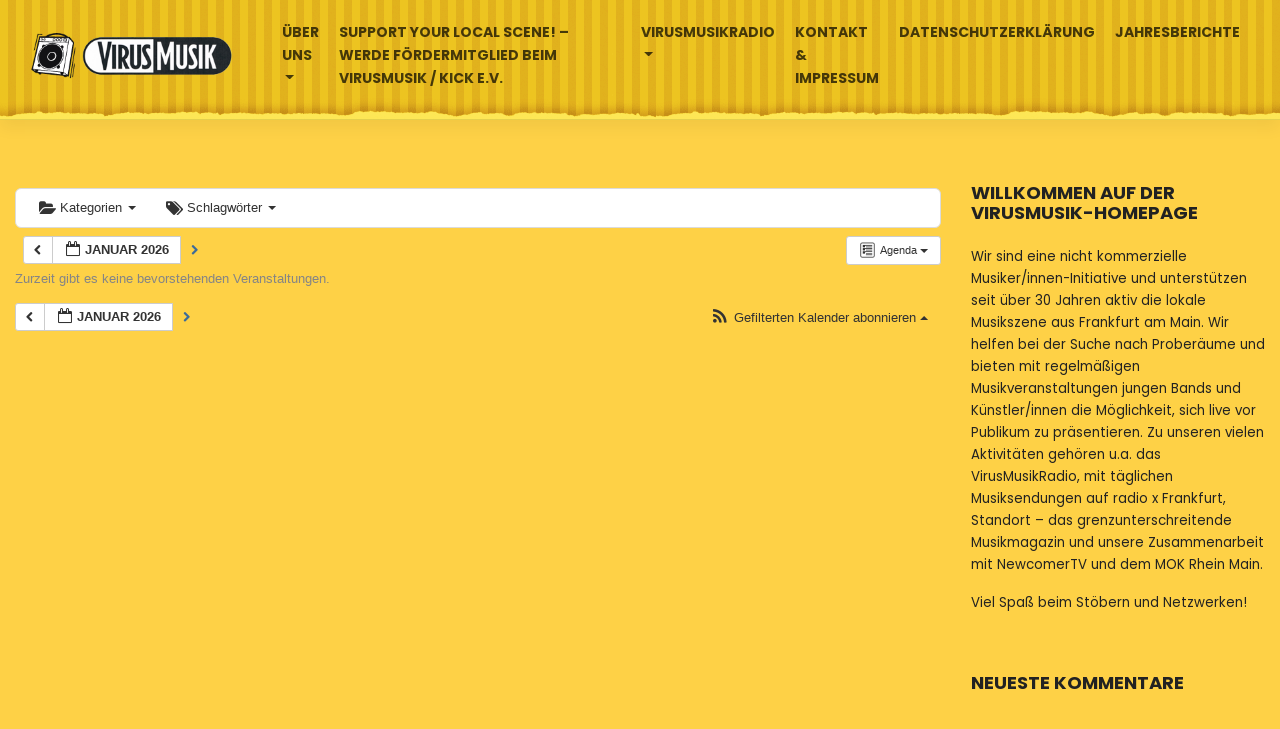

--- FILE ---
content_type: text/html; charset=UTF-8
request_url: http://virusmusik.de/magazin/?page_id=10227&ai1ec=action~agenda%7Ccat_ids~476%7Crequest_format~json%7Ctag_ids~532
body_size: 13577
content:
<!DOCTYPE html>
<html lang="de">
<head>
    <meta charset="UTF-8">
    <meta name="viewport" content="width=device-width, initial-scale=1">
    <meta http-equiv="X-UA-Compatible" content="IE=edge">
    <link rel="profile" href="http://gmpg.org/xfn/11">
    <link rel="pingback" href="http://virusmusik.de/magazin/xmlrpc.php">
<title>Calendar &#8211; virusmusik</title>
<meta name='robots' content='noindex,follow' />
<link rel='dns-prefetch' href='//use.fontawesome.com' />
<link rel='dns-prefetch' href='//fonts.googleapis.com' />
<link rel='dns-prefetch' href='//s.w.org' />
<link rel="alternate" type="application/rss+xml" title="virusmusik &raquo; Feed" href="http://virusmusik.de/magazin/?feed=rss2" />
<link rel="alternate" type="application/rss+xml" title="virusmusik &raquo; Kommentar-Feed" href="http://virusmusik.de/magazin/?feed=comments-rss2" />
		<script type="text/javascript">
			window._wpemojiSettings = {"baseUrl":"https:\/\/s.w.org\/images\/core\/emoji\/12.0.0-1\/72x72\/","ext":".png","svgUrl":"https:\/\/s.w.org\/images\/core\/emoji\/12.0.0-1\/svg\/","svgExt":".svg","source":{"concatemoji":"http:\/\/virusmusik.de\/magazin\/wp-includes\/js\/wp-emoji-release.min.js?ver=5.2.23"}};
			!function(e,a,t){var n,r,o,i=a.createElement("canvas"),p=i.getContext&&i.getContext("2d");function s(e,t){var a=String.fromCharCode;p.clearRect(0,0,i.width,i.height),p.fillText(a.apply(this,e),0,0);e=i.toDataURL();return p.clearRect(0,0,i.width,i.height),p.fillText(a.apply(this,t),0,0),e===i.toDataURL()}function c(e){var t=a.createElement("script");t.src=e,t.defer=t.type="text/javascript",a.getElementsByTagName("head")[0].appendChild(t)}for(o=Array("flag","emoji"),t.supports={everything:!0,everythingExceptFlag:!0},r=0;r<o.length;r++)t.supports[o[r]]=function(e){if(!p||!p.fillText)return!1;switch(p.textBaseline="top",p.font="600 32px Arial",e){case"flag":return s([55356,56826,55356,56819],[55356,56826,8203,55356,56819])?!1:!s([55356,57332,56128,56423,56128,56418,56128,56421,56128,56430,56128,56423,56128,56447],[55356,57332,8203,56128,56423,8203,56128,56418,8203,56128,56421,8203,56128,56430,8203,56128,56423,8203,56128,56447]);case"emoji":return!s([55357,56424,55356,57342,8205,55358,56605,8205,55357,56424,55356,57340],[55357,56424,55356,57342,8203,55358,56605,8203,55357,56424,55356,57340])}return!1}(o[r]),t.supports.everything=t.supports.everything&&t.supports[o[r]],"flag"!==o[r]&&(t.supports.everythingExceptFlag=t.supports.everythingExceptFlag&&t.supports[o[r]]);t.supports.everythingExceptFlag=t.supports.everythingExceptFlag&&!t.supports.flag,t.DOMReady=!1,t.readyCallback=function(){t.DOMReady=!0},t.supports.everything||(n=function(){t.readyCallback()},a.addEventListener?(a.addEventListener("DOMContentLoaded",n,!1),e.addEventListener("load",n,!1)):(e.attachEvent("onload",n),a.attachEvent("onreadystatechange",function(){"complete"===a.readyState&&t.readyCallback()})),(n=t.source||{}).concatemoji?c(n.concatemoji):n.wpemoji&&n.twemoji&&(c(n.twemoji),c(n.wpemoji)))}(window,document,window._wpemojiSettings);
		</script>
		<style type="text/css">
img.wp-smiley,
img.emoji {
	display: inline !important;
	border: none !important;
	box-shadow: none !important;
	height: 1em !important;
	width: 1em !important;
	margin: 0 .07em !important;
	vertical-align: -0.1em !important;
	background: none !important;
	padding: 0 !important;
}
</style>
	<link rel='stylesheet' id='ai1ec_style-css'  href='//virusmusik.de/magazin/wp-content/plugins/all-in-one-event-calendar/cache/41e91e55_ai1ec_parsed_css.css?ver=2.5.41' type='text/css' media='all' />
<link rel='stylesheet' id='pt-cv-public-style-css'  href='http://virusmusik.de/magazin/wp-content/plugins/content-views-query-and-display-post-page/public/assets/css/cv.css?ver=2.2.0' type='text/css' media='all' />
<link rel='stylesheet' id='wp-block-library-css'  href='http://virusmusik.de/magazin/wp-includes/css/dist/block-library/style.min.css?ver=5.2.23' type='text/css' media='all' />
<link rel='stylesheet' id='foobox-free-min-css'  href='http://virusmusik.de/magazin/wp-content/plugins/foobox-image-lightbox/free/css/foobox.free.min.css?ver=2.7.5' type='text/css' media='all' />
<link rel='stylesheet' id='wpos-slick-style-css'  href='http://virusmusik.de/magazin/wp-content/plugins/wp-responsive-recent-post-slider/assets/css/slick.css?ver=2.1' type='text/css' media='all' />
<link rel='stylesheet' id='wppsac-public-style-css'  href='http://virusmusik.de/magazin/wp-content/plugins/wp-responsive-recent-post-slider/assets/css/recent-post-style.css?ver=2.1' type='text/css' media='all' />
<link rel='stylesheet' id='wp-bootstrap-starter-bootstrap-css-css'  href='http://virusmusik.de/magazin/wp-content/themes/wp-bootstrap-starter/inc/assets/css/bootstrap.min.css?ver=5.2.23' type='text/css' media='all' />
<link rel='stylesheet' id='wp-bootstrap-pro-fontawesome-cdn-css'  href='https://use.fontawesome.com/releases/v5.1.0/css/all.css?ver=5.2.23' type='text/css' media='all' />
<link rel='stylesheet' id='wp-bootstrap-starter-style-css'  href='http://virusmusik.de/magazin/wp-content/themes/wp-bootstrap-starter/style.css?ver=5.2.23' type='text/css' media='all' />
<link rel='stylesheet' id='wp-bootstrap-starter-journal-css'  href='http://virusmusik.de/magazin/wp-content/themes/wp-bootstrap-starter/inc/assets/css/presets/theme-option/journal.css?ver=5.2.23' type='text/css' media='all' />
<link rel='stylesheet' id='wp-bootstrap-starter-poppins-font-css'  href='https://fonts.googleapis.com/css?family=Poppins%3A300%2C400%2C500%2C600%2C700&#038;ver=5.2.23' type='text/css' media='all' />
<link rel='stylesheet' id='wp-bootstrap-starter-poppins-poppins-css'  href='http://virusmusik.de/magazin/wp-content/themes/wp-bootstrap-starter/inc/assets/css/presets/typography/poppins-poppins.css?ver=5.2.23' type='text/css' media='all' />
<script type='text/javascript' src='http://virusmusik.de/magazin/wp-content/plugins/all-in-one-event-calendar/public/js_cache/calendar.js?ver=2.5.41'></script>
<script type='text/javascript' src='http://virusmusik.de/magazin/wp-includes/js/jquery/jquery.js?ver=1.12.4-wp'></script>
<script type='text/javascript' src='http://virusmusik.de/magazin/wp-includes/js/jquery/jquery-migrate.min.js?ver=1.4.1'></script>
<!--[if lt IE 9]>
<script type='text/javascript' src='http://virusmusik.de/magazin/wp-content/themes/wp-bootstrap-starter/inc/assets/js/html5.js?ver=3.7.0'></script>
<![endif]-->
<script type='text/javascript'>
/* Run FooBox FREE (v2.7.5) */
var FOOBOX = window.FOOBOX = {
	ready: true,
	preloadFont: true,
	disableOthers: false,
	o: {wordpress: { enabled: true }, countMessage:'image %index of %total', excludes:'.fbx-link,.nofoobox,.nolightbox,a[href*="pinterest.com/pin/create/button/"]', affiliate : { enabled: false }},
	selectors: [
		".foogallery-container.foogallery-lightbox-foobox", ".foogallery-container.foogallery-lightbox-foobox-free", ".gallery", ".wp-block-gallery", ".wp-caption", ".wp-block-image", "a:has(img[class*=wp-image-])", ".foobox"
	],
	pre: function( $ ){
		// Custom JavaScript (Pre)
		
	},
	post: function( $ ){
		// Custom JavaScript (Post)
		
		// Custom Captions Code
		
	},
	custom: function( $ ){
		// Custom Extra JS
		
	}
};
</script>
<script type='text/javascript' src='http://virusmusik.de/magazin/wp-content/plugins/foobox-image-lightbox/free/js/foobox.free.min.js?ver=2.7.5'></script>
<link rel='https://api.w.org/' href='http://virusmusik.de/magazin/index.php?rest_route=/' />
<link rel="EditURI" type="application/rsd+xml" title="RSD" href="http://virusmusik.de/magazin/xmlrpc.php?rsd" />
<link rel="wlwmanifest" type="application/wlwmanifest+xml" href="http://virusmusik.de/magazin/wp-includes/wlwmanifest.xml" /> 
<meta name="generator" content="WordPress 5.2.23" />
<link rel="canonical" href="http://virusmusik.de/magazin/?page_id=10227" />
<link rel='shortlink' href='http://virusmusik.de/magazin/?p=10227' />
<link rel="alternate" type="application/json+oembed" href="http://virusmusik.de/magazin/index.php?rest_route=%2Foembed%2F1.0%2Fembed&#038;url=http%3A%2F%2Fvirusmusik.de%2Fmagazin%2F%3Fpage_id%3D10227" />
<link rel="alternate" type="text/xml+oembed" href="http://virusmusik.de/magazin/index.php?rest_route=%2Foembed%2F1.0%2Fembed&#038;url=http%3A%2F%2Fvirusmusik.de%2Fmagazin%2F%3Fpage_id%3D10227&#038;format=xml" />
  <script> var fixed_header_class   = 'header#masthead';
           var fixed_header_scroll   = '';
           jQuery(window).scroll(function(){
           if(jQuery(document).scrollTop() > fixed_header_scroll){
             jQuery(fixed_header_class).addClass("myfixedHeader");
           }else{
               jQuery(fixed_header_class).removeClass("myfixedHeader");	 
                }
   });</script> <style type="text/css">
    .myfixedHeader{background-color: #fed146!important;}
    .myfixedHeader, .myfixedHeader a { color: !important;}
	.myfixedHeader { height: ;}
	.myfixedHeader { padding: 0px 0px 0px 0px!important;}
    .myfixedHeader {margin: 0 auto !important; width:100% !important; position:fixed; z-index:99999; transition:all 0.7s ease; left:0; right:0; top:0; text-align:center !important; }
    header#masthead{ transition:all 0.7s ease; }</style>	    <style type="text/css">
        #page-sub-header { background: #fed146; }
    </style>
    		<style type="text/css">.recentcomments a{display:inline !important;padding:0 !important;margin:0 !important;}</style>
		<style type="text/css" id="custom-background-css">
body.custom-background { background-color: #fed146; }
</style>
			<style type="text/css" id="wp-custom-css">
			header#masthead {
    background: #FDE756 url(http://musikvirus.alfahosting.org/wp-content/uploads/2015/04/head_bg.png) repeat-x;
	height: 120px;
}

.navbar {
    font-size: 14px;
    font-family: "News Cycle", "Arial Narrow Bold", sans-serif;
    font-weight: 400;
}

.bg-light {
  
    border: 0px solid #eee;
}


.container {
    max-width: 1440px;
}

.col-lg-4 {
    -webkit-box-flex: 0;
    -ms-flex: 0 0 33.3333333333%;
    flex: 0 0 25.3333333333%;
    max-width: 25.3333333333%;
}

.col-lg-8 {
    -webkit-box-flex: 0;
    -ms-flex: 0 0 66.6666666667%;
    flex: 0 0 74.6666666667%;
    max-width: 74.6666666667%;
}

h4.pt-cv-title {

    font-size: 21px;
    letter-spacing: 0;
    line-height: 110%;
    font-weight: 700;
    text-transform: none;
}

h4 a {
    color: rgba(0,0,0,.9);
}

.pt-cv-content, .pt-cv-content * {
    font-weight: 400;
    font-size: 16px;
}

.pt-cv-wrapper .btn-success {
    color: #fff;
    background-color: #d35400;
    border-color: #d35400;
}

h4.pt-cv-title {
    letter-spacing: 0.0325em;
    padding: 10px;
}

.pt-cv-content, .pt-cv-content * {
    font-weight: 400;
    font-size: 16px;
    padding: 0px 10px 10px 10px;
}

h1.entry-title {
 
    display: none;
}

#primary {
 
    margin-top: -20px;
}

.widget {
    margin: 0 0 4.5em;
}

a {
    color: #333;

}

.ai1ec-agenda-widget-view .ai1ec-date, .ai1ec-agenda-view .ai1ec-date {
    border-top: 1px solid #e5e5e5;
    background: #f5f5f5;
    background: -webkit-gradient(linear,0 0,0 100%,from(#fed146),color-stop(1em,#fed146),to(#fed146));
    background: -webkit-linear-gradient(#fed146,#fed1461em,#fed146);
    background: -moz-linear-gradient(top,#fed146,#fed146 1em,#fed146);
    background: -ms-linear-gradient(#fed146,#fed146 1em,#fed146);
    background: -o-linear-gradient(#fed146,#fed146 1em,#fed146);
    background: linear-gradient(#fed146,#fed146 1em,#fed146);
    background-repeat: no-repeat;
	}

.ai1ec-agenda-widget-view .ai1ec-month, .ai1ec-agenda-view .ai1ec-month {
    background: #cc2710;
    border-radius: 4px 4px 0 0;
    color: #fff;
    font-size: 0.8em;
    letter-spacing: 0.2em;
    padding: 0 0.2em;
    text-transform: uppercase;
    text-shadow: 0 -1px 0 rgba(0,0,0,0.25);
}

.ai1ec-agenda-widget-view .ai1ec-event > a {
    color: #cf2d17;
    display: block;
    background: #fff;
    border: 1px solid #ccc;
    border-radius: 0.4em;
    padding: 0.2em 0.4em;
}

#masthead .navbar-nav>li a {

    font-weight: 700;
}

footer#colophon {
 
    background-color: #fed146 !important;
}

.pt-cv-wrapper img {
    vertical-align: middle;
    height: 300px;
    width: 100% !important;
    object-fit: cover;
    object-position: top center;
}

body {
 
    font-size: 1.1rem;
 
    line-height: 1.7;
  
}

@media only screen and (max-width: 768px) {
.col-lg-4 {
    -webkit-box-flex: 0;
    -ms-flex: 0 0 33.3333333333%;
    flex: 0 0 25.3333333333%;
    max-width: 100%;
}

.col-lg-8 {
    -webkit-box-flex: 0;
    -ms-flex: 0 0 66.6666666667%;
    flex: 0 0 74.6666666667%;
    max-width: 100%;
}
	
.navbar-collapse {
background-color: #fff;
z-index: 1000;
}
  }

@media only screen and (max-width: 1180px) {


	
.navbar-collapse {
background-color: #fff;
z-index: 1000;
}
  }

		</style>
		</head>

<body class="page-template-default page page-id-10227 custom-background group-blog theme-preset-active">
<div id="page" class="site">
	<a class="skip-link screen-reader-text" href="#content">Skip to content</a>
    	<header id="masthead" class="site-header navbar-static-top navbar-light bg-light" role="banner">
        <div class="container">
            <nav class="navbar navbar-expand-xl p-0">
                <div class="navbar-brand">
                                            <a href="http://virusmusik.de/magazin/">
                            <img src="http://virusmusik.de/magazin/wp-content/uploads/2018/12/logo_virusmusik.png" alt="virusmusik">
                        </a>
                    
                </div>
                <button class="navbar-toggler" type="button" data-toggle="collapse" data-target="#main-nav" aria-controls="" aria-expanded="false" aria-label="Toggle navigation">
                    <span class="navbar-toggler-icon"></span>
                </button>

                <div id="main-nav" class="collapse navbar-collapse justify-content-end"><ul id="menu-hauptmen" class="navbar-nav"><li id="menu-item-10068" class="nav-item menu-item menu-item-type-post_type menu-item-object-page menu-item-has-children menu-item-10068 dropdown"><a title="Über uns" href="#" data-toggle="dropdown" class="dropdown-toggle nav-link" aria-haspopup="true">Über uns <span class="caret"></span></a>
<ul role="menu" class=" dropdown-menu">
	<li id="menu-item-10067" class="nav-item menu-item menu-item-type-post_type menu-item-object-page menu-item-10067"><a title="Veranstaltungen" href="http://virusmusik.de/magazin/?page_id=10061" class="dropdown-item">Veranstaltungen</a></li>
	<li id="menu-item-10066" class="nav-item menu-item menu-item-type-post_type menu-item-object-page menu-item-10066"><a title="Pressearchiv" href="http://virusmusik.de/magazin/?page_id=10063" class="dropdown-item">Pressearchiv</a></li>
	<li id="menu-item-11044" class="nav-item menu-item menu-item-type-post_type menu-item-object-page menu-item-11044"><a title="Jahresberichte" href="http://virusmusik.de/magazin/?page_id=11034" class="dropdown-item">Jahresberichte</a></li>
</ul>
</li>
<li id="menu-item-10069" class="nav-item menu-item menu-item-type-post_type menu-item-object-page menu-item-10069"><a title="Support your local Scene! &#8211; Werde Fördermitglied beim VirusMusik / Kick e.V." href="http://virusmusik.de/magazin/?page_id=10050" class="nav-link">Support your local Scene! &#8211; Werde Fördermitglied beim VirusMusik / Kick e.V.</a></li>
<li id="menu-item-21" class="nav-item menu-item menu-item-type-custom menu-item-object-custom menu-item-has-children menu-item-21 dropdown"><a title="Virusmusikradio" href="#" data-toggle="dropdown" class="dropdown-toggle nav-link" aria-haspopup="true">Virusmusikradio <span class="caret"></span></a>
<ul role="menu" class=" dropdown-menu">
	<li id="menu-item-10173" class="nav-item menu-item menu-item-type-post_type menu-item-object-page menu-item-10173"><a title="Über uns" href="http://virusmusik.de/magazin/?page_id=10167" class="dropdown-item">Über uns</a></li>
	<li id="menu-item-10049" class="nav-item menu-item menu-item-type-post_type menu-item-object-page menu-item-10049"><a title="Monatsprogramm" href="http://virusmusik.de/magazin/?page_id=10047" class="dropdown-item">Monatsprogramm</a></li>
	<li id="menu-item-10177" class="nav-item menu-item menu-item-type-post_type menu-item-object-page menu-item-10177"><a title="Redaktionen" href="http://virusmusik.de/magazin/?page_id=10174" class="dropdown-item">Redaktionen</a></li>
</ul>
</li>
<li id="menu-item-10180" class="nav-item menu-item menu-item-type-post_type menu-item-object-page menu-item-10180"><a title="Kontakt &#038; Impressum" href="http://virusmusik.de/magazin/?page_id=10178" class="nav-link">Kontakt &#038; Impressum</a></li>
<li id="menu-item-10183" class="nav-item menu-item menu-item-type-post_type menu-item-object-page menu-item-10183"><a title="Datenschutzerklärung" href="http://virusmusik.de/magazin/?page_id=10181" class="nav-link">Datenschutzerklärung</a></li>
<li id="menu-item-11046" class="nav-item menu-item menu-item-type-post_type menu-item-object-page menu-item-11046"><a title="Jahresberichte" href="http://virusmusik.de/magazin/?page_id=11034" class="nav-link">Jahresberichte</a></li>
</ul></div>
            </nav>
        </div>
	</header><!-- #masthead -->
    	<div id="content" class="site-content">
		<div class="container">
			<div class="row">
                
	<section id="primary" class="content-area col-sm-12 col-lg-8">
		<main id="main" class="site-main" role="main">

			
<article id="post-10227" class="post-10227 page type-page status-publish hentry">
	    <header class="entry-header">
		<h1 class="entry-title">Calendar</h1>	</header><!-- .entry-header -->
    
	<div class="entry-content">
		<!-- START All-in-One Event Calendar Plugin - Version2.5.41 -->
<div id="ai1ec-container"
	 class="ai1ec-main-container">
	
	<div id="ai1ec-calendar" class="timely ai1ec-calendar">	<div class="timely ai1ec-calendar-toolbar ai1ec-clearfix	">
		<ul class="ai1ec-nav ai1ec-nav-pills ai1ec-pull-left ai1ec-filters"><li class="ai1ec-dropdown ai1ec-category-filter ai1ec-cat-filterai1ec-active"
	data-slug="cat">
	<a class="ai1ec-dropdown-toggle" data-toggle="ai1ec-dropdown">
		<i class="ai1ec-fa ai1ec-fa-folder-open"></i>
		<span class="ai1ec-clear-filter ai1ec-tooltip-trigger"
			data-href="http://virusmusik.de/magazin/?page_id=10227&amp;ai1ec=action~agenda|tag_ids~532|request_format~json"data-type="json"
			title="Kategorien-Filter löschen">
			<i class="ai1ec-fa ai1ec-fa-times-circle"></i>
		</span>Kategorien
		<span class="ai1ec-caret"></span>
	</a>
	<div class="ai1ec-dropdown-menu">			<div data-term="476"					class="ai1ec-active">
				<a class="ai1ec-load-view ai1ec-category ai1ec-cat"data-type="json"
					href="http://virusmusik.de/magazin/?page_id=10227&amp;ai1ec=action~agenda|tag_ids~532|request_format~json">						<span class="ai1ec-color-swatch-empty"></span>Sendeplan
				</a>
			</div>			<div data-term="475">
				<a class="ai1ec-load-view ai1ec-category ai1ec-cat"data-type="json"
					href="http://virusmusik.de/magazin/?page_id=10227&amp;ai1ec=action~agenda|cat_ids~476,475|tag_ids~532|request_format~json">						<span class="ai1ec-color-swatch-empty"></span>Veranstaltungen
				</a>
			</div>	</div>
</li>

<li class="ai1ec-dropdown ai1ec-tag-filterai1ec-active"
	data-slug="tag">
	<a class="ai1ec-dropdown-toggle" data-toggle="ai1ec-dropdown">
		<i class="ai1ec-fa ai1ec-fa-tags"></i>
		<span class="ai1ec-clear-filter ai1ec-tooltip-trigger"
			data-href="http://virusmusik.de/magazin/?page_id=10227&amp;ai1ec=action~agenda|cat_ids~476|request_format~json"data-type="json"
			title="Schlagwort-Filter löschen">
			<i class="ai1ec-fa ai1ec-fa-times-circle"></i>
		</span>Schlagwörter
		<span class="ai1ec-caret"></span>
	</a>
	<div class="ai1ec-dropdown-menu">			<span data-term="495">
				<a class="ai1ec-load-view ai1ec-tag"data-type="json"
					href="http&#x3A;&#x2F;&#x2F;virusmusik.de&#x2F;magazin&#x2F;&#x3F;page_id&#x3D;10227&amp;ai1ec&#x3D;action&#x7E;agenda&#x7C;cat_ids&#x7E;476&#x7C;tag_ids&#x7E;532,495&#x7C;request_format&#x7E;json">1. Mai
				</a>
			</span>			<span data-term="641">
				<a class="ai1ec-load-view ai1ec-tag"data-type="json"
					href="http&#x3A;&#x2F;&#x2F;virusmusik.de&#x2F;magazin&#x2F;&#x3F;page_id&#x3D;10227&amp;ai1ec&#x3D;action&#x7E;agenda&#x7C;cat_ids&#x7E;476&#x7C;tag_ids&#x7E;532,641&#x7C;request_format&#x7E;json">20 Jahre radio x
				</a>
			</span>			<span data-term="580">
				<a class="ai1ec-load-view ai1ec-tag"data-type="json"
					href="http&#x3A;&#x2F;&#x2F;virusmusik.de&#x2F;magazin&#x2F;&#x3F;page_id&#x3D;10227&amp;ai1ec&#x3D;action&#x7E;agenda&#x7C;cat_ids&#x7E;476&#x7C;tag_ids&#x7E;532,580&#x7C;request_format&#x7E;json">2Acoustical
				</a>
			</span>			<span data-term="484">
				<a class="ai1ec-load-view ai1ec-tag"data-type="json"
					href="http&#x3A;&#x2F;&#x2F;virusmusik.de&#x2F;magazin&#x2F;&#x3F;page_id&#x3D;10227&amp;ai1ec&#x3D;action&#x7E;agenda&#x7C;cat_ids&#x7E;476&#x7C;tag_ids&#x7E;532,484&#x7C;request_format&#x7E;json">Acht Ohren
				</a>
			</span>			<span data-term="502">
				<a class="ai1ec-load-view ai1ec-tag"data-type="json"
					href="http&#x3A;&#x2F;&#x2F;virusmusik.de&#x2F;magazin&#x2F;&#x3F;page_id&#x3D;10227&amp;ai1ec&#x3D;action&#x7E;agenda&#x7C;cat_ids&#x7E;476&#x7C;tag_ids&#x7E;532,502&#x7C;request_format&#x7E;json">Adam Green
				</a>
			</span>			<span data-term="545">
				<a class="ai1ec-load-view ai1ec-tag"data-type="json"
					href="http&#x3A;&#x2F;&#x2F;virusmusik.de&#x2F;magazin&#x2F;&#x3F;page_id&#x3D;10227&amp;ai1ec&#x3D;action&#x7E;agenda&#x7C;cat_ids&#x7E;476&#x7C;tag_ids&#x7E;532,545&#x7C;request_format&#x7E;json">Afrikanisches u. Karibisches Kulturfest Rebstock
				</a>
			</span>			<span data-term="503">
				<a class="ai1ec-load-view ai1ec-tag"data-type="json"
					href="http&#x3A;&#x2F;&#x2F;virusmusik.de&#x2F;magazin&#x2F;&#x3F;page_id&#x3D;10227&amp;ai1ec&#x3D;action&#x7E;agenda&#x7C;cat_ids&#x7E;476&#x7C;tag_ids&#x7E;532,503&#x7C;request_format&#x7E;json">Aladdin
				</a>
			</span>			<span data-term="576">
				<a class="ai1ec-load-view ai1ec-tag"data-type="json"
					href="http&#x3A;&#x2F;&#x2F;virusmusik.de&#x2F;magazin&#x2F;&#x3F;page_id&#x3D;10227&amp;ai1ec&#x3D;action&#x7E;agenda&#x7C;cat_ids&#x7E;476&#x7C;tag_ids&#x7E;532,576&#x7C;request_format&#x7E;json">All Colurs
				</a>
			</span>			<span data-term="589">
				<a class="ai1ec-load-view ai1ec-tag"data-type="json"
					href="http&#x3A;&#x2F;&#x2F;virusmusik.de&#x2F;magazin&#x2F;&#x3F;page_id&#x3D;10227&amp;ai1ec&#x3D;action&#x7E;agenda&#x7C;cat_ids&#x7E;476&#x7C;tag_ids&#x7E;532,589&#x7C;request_format&#x7E;json">Alternativ
				</a>
			</span>			<span data-term="655">
				<a class="ai1ec-load-view ai1ec-tag"data-type="json"
					href="http&#x3A;&#x2F;&#x2F;virusmusik.de&#x2F;magazin&#x2F;&#x3F;page_id&#x3D;10227&amp;ai1ec&#x3D;action&#x7E;agenda&#x7C;cat_ids&#x7E;476&#x7C;tag_ids&#x7E;532,655&#x7C;request_format&#x7E;json">Appice
				</a>
			</span>			<span data-term="607">
				<a class="ai1ec-load-view ai1ec-tag"data-type="json"
					href="http&#x3A;&#x2F;&#x2F;virusmusik.de&#x2F;magazin&#x2F;&#x3F;page_id&#x3D;10227&amp;ai1ec&#x3D;action&#x7E;agenda&#x7C;cat_ids&#x7E;476&#x7C;tag_ids&#x7E;532,607&#x7C;request_format&#x7E;json">Au-Fest
				</a>
			</span>			<span data-term="608">
				<a class="ai1ec-load-view ai1ec-tag"data-type="json"
					href="http&#x3A;&#x2F;&#x2F;virusmusik.de&#x2F;magazin&#x2F;&#x3F;page_id&#x3D;10227&amp;ai1ec&#x3D;action&#x7E;agenda&#x7C;cat_ids&#x7E;476&#x7C;tag_ids&#x7E;532,608&#x7C;request_format&#x7E;json">Autonomes Zentrum Au
				</a>
			</span>			<span data-term="634">
				<a class="ai1ec-load-view ai1ec-tag"data-type="json"
					href="http&#x3A;&#x2F;&#x2F;virusmusik.de&#x2F;magazin&#x2F;&#x3F;page_id&#x3D;10227&amp;ai1ec&#x3D;action&#x7E;agenda&#x7C;cat_ids&#x7E;476&#x7C;tag_ids&#x7E;532,634&#x7C;request_format&#x7E;json">Bernd Friedrich
				</a>
			</span>			<span data-term="482">
				<a class="ai1ec-load-view ai1ec-tag"data-type="json"
					href="http&#x3A;&#x2F;&#x2F;virusmusik.de&#x2F;magazin&#x2F;&#x3F;page_id&#x3D;10227&amp;ai1ec&#x3D;action&#x7E;agenda&#x7C;cat_ids&#x7E;476&#x7C;tag_ids&#x7E;532,482&#x7C;request_format&#x7E;json">Besser als Nix festival
				</a>
			</span>			<span data-term="538">
				<a class="ai1ec-load-view ai1ec-tag"data-type="json"
					href="http&#x3A;&#x2F;&#x2F;virusmusik.de&#x2F;magazin&#x2F;&#x3F;page_id&#x3D;10227&amp;ai1ec&#x3D;action&#x7E;agenda&#x7C;cat_ids&#x7E;476&#x7C;tag_ids&#x7E;532,538&#x7C;request_format&#x7E;json">Blues Pills
				</a>
			</span>			<span data-term="651">
				<a class="ai1ec-load-view ai1ec-tag"data-type="json"
					href="http&#x3A;&#x2F;&#x2F;virusmusik.de&#x2F;magazin&#x2F;&#x3F;page_id&#x3D;10227&amp;ai1ec&#x3D;action&#x7E;agenda&#x7C;cat_ids&#x7E;476&#x7C;tag_ids&#x7E;532,651&#x7C;request_format&#x7E;json">Brotfabrik
				</a>
			</span>			<span data-term="539">
				<a class="ai1ec-load-view ai1ec-tag"data-type="json"
					href="http&#x3A;&#x2F;&#x2F;virusmusik.de&#x2F;magazin&#x2F;&#x3F;page_id&#x3D;10227&amp;ai1ec&#x3D;action&#x7E;agenda&#x7C;cat_ids&#x7E;476&#x7C;tag_ids&#x7E;532,539&#x7C;request_format&#x7E;json">Burg Herzberg Festival 2016
				</a>
			</span>			<span data-term="635">
				<a class="ai1ec-load-view ai1ec-tag"data-type="json"
					href="http&#x3A;&#x2F;&#x2F;virusmusik.de&#x2F;magazin&#x2F;&#x3F;page_id&#x3D;10227&amp;ai1ec&#x3D;action&#x7E;agenda&#x7C;cat_ids&#x7E;476&#x7C;tag_ids&#x7E;532,635&#x7C;request_format&#x7E;json">Club Voltaire
				</a>
			</span>			<span data-term="540">
				<a class="ai1ec-load-view ai1ec-tag"data-type="json"
					href="http&#x3A;&#x2F;&#x2F;virusmusik.de&#x2F;magazin&#x2F;&#x3F;page_id&#x3D;10227&amp;ai1ec&#x3D;action&#x7E;agenda&#x7C;cat_ids&#x7E;476&#x7C;tag_ids&#x7E;532,540&#x7C;request_format&#x7E;json">Cynthia Nickschass
				</a>
			</span>			<span data-term="547">
				<a class="ai1ec-load-view ai1ec-tag"data-type="json"
					href="http&#x3A;&#x2F;&#x2F;virusmusik.de&#x2F;magazin&#x2F;&#x3F;page_id&#x3D;10227&amp;ai1ec&#x3D;action&#x7E;agenda&#x7C;cat_ids&#x7E;476&#x7C;tag_ids&#x7E;532,547&#x7C;request_format&#x7E;json">D?sterLust
				</a>
			</span>			<span data-term="520">
				<a class="ai1ec-load-view ai1ec-tag"data-type="json"
					href="http&#x3A;&#x2F;&#x2F;virusmusik.de&#x2F;magazin&#x2F;&#x3F;page_id&#x3D;10227&amp;ai1ec&#x3D;action&#x7E;agenda&#x7C;cat_ids&#x7E;476&#x7C;tag_ids&#x7E;532,520&#x7C;request_format&#x7E;json">Damage
				</a>
			</span>			<span data-term="581">
				<a class="ai1ec-load-view ai1ec-tag"data-type="json"
					href="http&#x3A;&#x2F;&#x2F;virusmusik.de&#x2F;magazin&#x2F;&#x3F;page_id&#x3D;10227&amp;ai1ec&#x3D;action&#x7E;agenda&#x7C;cat_ids&#x7E;476&#x7C;tag_ids&#x7E;532,581&#x7C;request_format&#x7E;json">Daniel Clarkston
				</a>
			</span>			<span data-term="636">
				<a class="ai1ec-load-view ai1ec-tag"data-type="json"
					href="http&#x3A;&#x2F;&#x2F;virusmusik.de&#x2F;magazin&#x2F;&#x3F;page_id&#x3D;10227&amp;ai1ec&#x3D;action&#x7E;agenda&#x7C;cat_ids&#x7E;476&#x7C;tag_ids&#x7E;532,636&#x7C;request_format&#x7E;json">Daniel Cuberos
				</a>
			</span>			<span data-term="514">
				<a class="ai1ec-load-view ai1ec-tag"data-type="json"
					href="http&#x3A;&#x2F;&#x2F;virusmusik.de&#x2F;magazin&#x2F;&#x3F;page_id&#x3D;10227&amp;ai1ec&#x3D;action&#x7E;agenda&#x7C;cat_ids&#x7E;476&#x7C;tag_ids&#x7E;532,514&#x7C;request_format&#x7E;json">Das Bett
				</a>
			</span>			<span data-term="541">
				<a class="ai1ec-load-view ai1ec-tag"data-type="json"
					href="http&#x3A;&#x2F;&#x2F;virusmusik.de&#x2F;magazin&#x2F;&#x3F;page_id&#x3D;10227&amp;ai1ec&#x3D;action&#x7E;agenda&#x7C;cat_ids&#x7E;476&#x7C;tag_ids&#x7E;532,541&#x7C;request_format&#x7E;json">DeWolff
				</a>
			</span>			<span data-term="609">
				<a class="ai1ec-load-view ai1ec-tag"data-type="json"
					href="http&#x3A;&#x2F;&#x2F;virusmusik.de&#x2F;magazin&#x2F;&#x3F;page_id&#x3D;10227&amp;ai1ec&#x3D;action&#x7E;agenda&#x7C;cat_ids&#x7E;476&#x7C;tag_ids&#x7E;532,609&#x7C;request_format&#x7E;json">Die Au
				</a>
			</span>			<span data-term="598">
				<a class="ai1ec-load-view ai1ec-tag"data-type="json"
					href="http&#x3A;&#x2F;&#x2F;virusmusik.de&#x2F;magazin&#x2F;&#x3F;page_id&#x3D;10227&amp;ai1ec&#x3D;action&#x7E;agenda&#x7C;cat_ids&#x7E;476&#x7C;tag_ids&#x7E;532,598&#x7C;request_format&#x7E;json">Dr. Feelgood
				</a>
			</span>			<span data-term="653">
				<a class="ai1ec-load-view ai1ec-tag"data-type="json"
					href="http&#x3A;&#x2F;&#x2F;virusmusik.de&#x2F;magazin&#x2F;&#x3F;page_id&#x3D;10227&amp;ai1ec&#x3D;action&#x7E;agenda&#x7C;cat_ids&#x7E;476&#x7C;tag_ids&#x7E;532,653&#x7C;request_format&#x7E;json">Echolons
				</a>
			</span>			<span data-term="530">
				<a class="ai1ec-load-view ai1ec-tag"data-type="json"
					href="http&#x3A;&#x2F;&#x2F;virusmusik.de&#x2F;magazin&#x2F;&#x3F;page_id&#x3D;10227&amp;ai1ec&#x3D;action&#x7E;agenda&#x7C;cat_ids&#x7E;476&#x7C;tag_ids&#x7E;532,530&#x7C;request_format&#x7E;json">El Maachi Musique du Grand Maghreb
				</a>
			</span>			<span data-term="552">
				<a class="ai1ec-load-view ai1ec-tag"data-type="json"
					href="http&#x3A;&#x2F;&#x2F;virusmusik.de&#x2F;magazin&#x2F;&#x3F;page_id&#x3D;10227&amp;ai1ec&#x3D;action&#x7E;agenda&#x7C;cat_ids&#x7E;476&#x7C;tag_ids&#x7E;532,552&#x7C;request_format&#x7E;json">Electric Soup
				</a>
			</span>			<span data-term="1347">
				<a class="ai1ec-load-view ai1ec-tag"data-type="json"
					href="http&#x3A;&#x2F;&#x2F;virusmusik.de&#x2F;magazin&#x2F;&#x3F;page_id&#x3D;10227&amp;ai1ec&#x3D;action&#x7E;agenda&#x7C;cat_ids&#x7E;476&#x7C;tag_ids&#x7E;532,1347&#x7C;request_format&#x7E;json">Elektrio Musik
				</a>
			</span>			<span data-term="610">
				<a class="ai1ec-load-view ai1ec-tag"data-type="json"
					href="http&#x3A;&#x2F;&#x2F;virusmusik.de&#x2F;magazin&#x2F;&#x3F;page_id&#x3D;10227&amp;ai1ec&#x3D;action&#x7E;agenda&#x7C;cat_ids&#x7E;476&#x7C;tag_ids&#x7E;532,610&#x7C;request_format&#x7E;json">Estricalla
				</a>
			</span>			<span data-term="611">
				<a class="ai1ec-load-view ai1ec-tag"data-type="json"
					href="http&#x3A;&#x2F;&#x2F;virusmusik.de&#x2F;magazin&#x2F;&#x3F;page_id&#x3D;10227&amp;ai1ec&#x3D;action&#x7E;agenda&#x7C;cat_ids&#x7E;476&#x7C;tag_ids&#x7E;532,611&#x7C;request_format&#x7E;json">F*cking Angry
				</a>
			</span>			<span data-term="485">
				<a class="ai1ec-load-view ai1ec-tag"data-type="json"
					href="http&#x3A;&#x2F;&#x2F;virusmusik.de&#x2F;magazin&#x2F;&#x3F;page_id&#x3D;10227&amp;ai1ec&#x3D;action&#x7E;agenda&#x7C;cat_ids&#x7E;476&#x7C;tag_ids&#x7E;532,485&#x7C;request_format&#x7E;json">Feedback Club
				</a>
			</span>			<span data-term="998">
				<a class="ai1ec-load-view ai1ec-tag"data-type="json"
					href="http&#x3A;&#x2F;&#x2F;virusmusik.de&#x2F;magazin&#x2F;&#x3F;page_id&#x3D;10227&amp;ai1ec&#x3D;action&#x7E;agenda&#x7C;cat_ids&#x7E;476&#x7C;tag_ids&#x7E;532,998&#x7C;request_format&#x7E;json">Festival
				</a>
			</span>			<span data-term="550">
				<a class="ai1ec-load-view ai1ec-tag"data-type="json"
					href="http&#x3A;&#x2F;&#x2F;virusmusik.de&#x2F;magazin&#x2F;&#x3F;page_id&#x3D;10227&amp;ai1ec&#x3D;action&#x7E;agenda&#x7C;cat_ids&#x7E;476&#x7C;tag_ids&#x7E;532,550&#x7C;request_format&#x7E;json">Festival Freibeuter
				</a>
			</span>			<span data-term="483">
				<a class="ai1ec-load-view ai1ec-tag"data-type="json"
					href="http&#x3A;&#x2F;&#x2F;virusmusik.de&#x2F;magazin&#x2F;&#x3F;page_id&#x3D;10227&amp;ai1ec&#x3D;action&#x7E;agenda&#x7C;cat_ids&#x7E;476&#x7C;tag_ids&#x7E;532,483&#x7C;request_format&#x7E;json">Festivalplaner 2016
				</a>
			</span>			<span data-term="1344">
				<a class="ai1ec-load-view ai1ec-tag"data-type="json"
					href="http&#x3A;&#x2F;&#x2F;virusmusik.de&#x2F;magazin&#x2F;&#x3F;page_id&#x3D;10227&amp;ai1ec&#x3D;action&#x7E;agenda&#x7C;cat_ids&#x7E;476&#x7C;tag_ids&#x7E;532,1344&#x7C;request_format&#x7E;json">Festivals
				</a>
			</span>			<span data-term="1255">
				<a class="ai1ec-load-view ai1ec-tag"data-type="json"
					href="http&#x3A;&#x2F;&#x2F;virusmusik.de&#x2F;magazin&#x2F;&#x3F;page_id&#x3D;10227&amp;ai1ec&#x3D;action&#x7E;agenda&#x7C;cat_ids&#x7E;476&#x7C;tag_ids&#x7E;532,1255&#x7C;request_format&#x7E;json">Folk
				</a>
			</span>			<span data-term="531">
				<a class="ai1ec-load-view ai1ec-tag"data-type="json"
					href="http&#x3A;&#x2F;&#x2F;virusmusik.de&#x2F;magazin&#x2F;&#x3F;page_id&#x3D;10227&amp;ai1ec&#x3D;action&#x7E;agenda&#x7C;cat_ids&#x7E;476&#x7C;tag_ids&#x7E;532,531&#x7C;request_format&#x7E;json">Frank Dietrich
				</a>
			</span>			<span data-term="496">
				<a class="ai1ec-load-view ai1ec-tag"data-type="json"
					href="http&#x3A;&#x2F;&#x2F;virusmusik.de&#x2F;magazin&#x2F;&#x3F;page_id&#x3D;10227&amp;ai1ec&#x3D;action&#x7E;agenda&#x7C;cat_ids&#x7E;476&#x7C;tag_ids&#x7E;532,496&#x7C;request_format&#x7E;json">Frankfurter Garten
				</a>
			</span>			<span data-term="564">
				<a class="ai1ec-load-view ai1ec-tag"data-type="json"
					href="http&#x3A;&#x2F;&#x2F;virusmusik.de&#x2F;magazin&#x2F;&#x3F;page_id&#x3D;10227&amp;ai1ec&#x3D;action&#x7E;agenda&#x7C;cat_ids&#x7E;476&#x7C;tag_ids&#x7E;532,564&#x7C;request_format&#x7E;json">Gemeinschaftsb?hne radio x virusmusik
				</a>
			</span>			<span data-term="548">
				<a class="ai1ec-load-view ai1ec-tag"data-type="json"
					href="http&#x3A;&#x2F;&#x2F;virusmusik.de&#x2F;magazin&#x2F;&#x3F;page_id&#x3D;10227&amp;ai1ec&#x3D;action&#x7E;agenda&#x7C;cat_ids&#x7E;476&#x7C;tag_ids&#x7E;532,548&#x7C;request_format&#x7E;json">H?rnerv
				</a>
			</span>			<span data-term="1345">
				<a class="ai1ec-load-view ai1ec-tag"data-type="json"
					href="http&#x3A;&#x2F;&#x2F;virusmusik.de&#x2F;magazin&#x2F;&#x3F;page_id&#x3D;10227&amp;ai1ec&#x3D;action&#x7E;agenda&#x7C;cat_ids&#x7E;476&#x7C;tag_ids&#x7E;532,1345&#x7C;request_format&#x7E;json">Hardcore
				</a>
			</span>			<span data-term="654">
				<a class="ai1ec-load-view ai1ec-tag"data-type="json"
					href="http&#x3A;&#x2F;&#x2F;virusmusik.de&#x2F;magazin&#x2F;&#x3F;page_id&#x3D;10227&amp;ai1ec&#x3D;action&#x7E;agenda&#x7C;cat_ids&#x7E;476&#x7C;tag_ids&#x7E;532,654&#x7C;request_format&#x7E;json">heimspiel
				</a>
			</span>			<span data-term="1253">
				<a class="ai1ec-load-view ai1ec-tag"data-type="json"
					href="http&#x3A;&#x2F;&#x2F;virusmusik.de&#x2F;magazin&#x2F;&#x3F;page_id&#x3D;10227&amp;ai1ec&#x3D;action&#x7E;agenda&#x7C;cat_ids&#x7E;476&#x7C;tag_ids&#x7E;532,1253&#x7C;request_format&#x7E;json">Hip Hop
				</a>
			</span>			<span data-term="664">
				<a class="ai1ec-load-view ai1ec-tag"data-type="json"
					href="http&#x3A;&#x2F;&#x2F;virusmusik.de&#x2F;magazin&#x2F;&#x3F;page_id&#x3D;10227&amp;ai1ec&#x3D;action&#x7E;agenda&#x7C;cat_ids&#x7E;476&#x7C;tag_ids&#x7E;532,664&#x7C;request_format&#x7E;json">Indie
				</a>
			</span>			<span data-term="498">
				<a class="ai1ec-load-view ai1ec-tag"data-type="json"
					href="http&#x3A;&#x2F;&#x2F;virusmusik.de&#x2F;magazin&#x2F;&#x3F;page_id&#x3D;10227&amp;ai1ec&#x3D;action&#x7E;agenda&#x7C;cat_ids&#x7E;476&#x7C;tag_ids&#x7E;532,498&#x7C;request_format&#x7E;json">Indischer Abend
				</a>
			</span>			<span data-term="499">
				<a class="ai1ec-load-view ai1ec-tag"data-type="json"
					href="http&#x3A;&#x2F;&#x2F;virusmusik.de&#x2F;magazin&#x2F;&#x3F;page_id&#x3D;10227&amp;ai1ec&#x3D;action&#x7E;agenda&#x7C;cat_ids&#x7E;476&#x7C;tag_ids&#x7E;532,499&#x7C;request_format&#x7E;json">Indra Dhanush
				</a>
			</span>			<span data-term="602">
				<a class="ai1ec-load-view ai1ec-tag"data-type="json"
					href="http&#x3A;&#x2F;&#x2F;virusmusik.de&#x2F;magazin&#x2F;&#x3F;page_id&#x3D;10227&amp;ai1ec&#x3D;action&#x7E;agenda&#x7C;cat_ids&#x7E;476&#x7C;tag_ids&#x7E;532,602&#x7C;request_format&#x7E;json">Insulter
				</a>
			</span>			<span data-term="637">
				<a class="ai1ec-load-view ai1ec-tag"data-type="json"
					href="http&#x3A;&#x2F;&#x2F;virusmusik.de&#x2F;magazin&#x2F;&#x3F;page_id&#x3D;10227&amp;ai1ec&#x3D;action&#x7E;agenda&#x7C;cat_ids&#x7E;476&#x7C;tag_ids&#x7E;532,637&#x7C;request_format&#x7E;json">Jaime Sanjuan
				</a>
			</span>			<span data-term="1246">
				<a class="ai1ec-load-view ai1ec-tag"data-type="json"
					href="http&#x3A;&#x2F;&#x2F;virusmusik.de&#x2F;magazin&#x2F;&#x3F;page_id&#x3D;10227&amp;ai1ec&#x3D;action&#x7E;agenda&#x7C;cat_ids&#x7E;476&#x7C;tag_ids&#x7E;532,1246&#x7C;request_format&#x7E;json">Jazz
				</a>
			</span>			<span data-term="600">
				<a class="ai1ec-load-view ai1ec-tag"data-type="json"
					href="http&#x3A;&#x2F;&#x2F;virusmusik.de&#x2F;magazin&#x2F;&#x3F;page_id&#x3D;10227&amp;ai1ec&#x3D;action&#x7E;agenda&#x7C;cat_ids&#x7E;476&#x7C;tag_ids&#x7E;532,600&#x7C;request_format&#x7E;json">Katinka
				</a>
			</span>			<span data-term="638">
				<a class="ai1ec-load-view ai1ec-tag"data-type="json"
					href="http&#x3A;&#x2F;&#x2F;virusmusik.de&#x2F;magazin&#x2F;&#x3F;page_id&#x3D;10227&amp;ai1ec&#x3D;action&#x7E;agenda&#x7C;cat_ids&#x7E;476&#x7C;tag_ids&#x7E;532,638&#x7C;request_format&#x7E;json">Kommune 2010
				</a>
			</span>			<span data-term="590">
				<a class="ai1ec-load-view ai1ec-tag"data-type="json"
					href="http&#x3A;&#x2F;&#x2F;virusmusik.de&#x2F;magazin&#x2F;&#x3F;page_id&#x3D;10227&amp;ai1ec&#x3D;action&#x7E;agenda&#x7C;cat_ids&#x7E;476&#x7C;tag_ids&#x7E;532,590&#x7C;request_format&#x7E;json">Konzert
				</a>
			</span>			<span data-term="532"					class="ai1ec-active">
				<a class="ai1ec-load-view ai1ec-tag"data-type="json"
					href="http&#x3A;&#x2F;&#x2F;virusmusik.de&#x2F;magazin&#x2F;&#x3F;page_id&#x3D;10227&amp;ai1ec&#x3D;action&#x7E;agenda&#x7C;cat_ids&#x7E;476&#x7C;request_format&#x7E;json">Kulturpass Frankfurt
				</a>
			</span>			<span data-term="486">
				<a class="ai1ec-load-view ai1ec-tag"data-type="json"
					href="http&#x3A;&#x2F;&#x2F;virusmusik.de&#x2F;magazin&#x2F;&#x3F;page_id&#x3D;10227&amp;ai1ec&#x3D;action&#x7E;agenda&#x7C;cat_ids&#x7E;476&#x7C;tag_ids&#x7E;532,486&#x7C;request_format&#x7E;json">Kulturwerkstatt Frankfurt
				</a>
			</span>			<span data-term="565">
				<a class="ai1ec-load-view ai1ec-tag"data-type="json"
					href="http&#x3A;&#x2F;&#x2F;virusmusik.de&#x2F;magazin&#x2F;&#x3F;page_id&#x3D;10227&amp;ai1ec&#x3D;action&#x7E;agenda&#x7C;cat_ids&#x7E;476&#x7C;tag_ids&#x7E;532,565&#x7C;request_format&#x7E;json">Kulturwerkstatt Germaniastr.
				</a>
			</span>			<span data-term="546">
				<a class="ai1ec-load-view ai1ec-tag"data-type="json"
					href="http&#x3A;&#x2F;&#x2F;virusmusik.de&#x2F;magazin&#x2F;&#x3F;page_id&#x3D;10227&amp;ai1ec&#x3D;action&#x7E;agenda&#x7C;cat_ids&#x7E;476&#x7C;tag_ids&#x7E;532,546&#x7C;request_format&#x7E;json">Kumpo
				</a>
			</span>			<span data-term="643">
				<a class="ai1ec-load-view ai1ec-tag"data-type="json"
					href="http&#x3A;&#x2F;&#x2F;virusmusik.de&#x2F;magazin&#x2F;&#x3F;page_id&#x3D;10227&amp;ai1ec&#x3D;action&#x7E;agenda&#x7C;cat_ids&#x7E;476&#x7C;tag_ids&#x7E;532,643&#x7C;request_format&#x7E;json">Lady Moustache
				</a>
			</span>			<span data-term="487">
				<a class="ai1ec-load-view ai1ec-tag"data-type="json"
					href="http&#x3A;&#x2F;&#x2F;virusmusik.de&#x2F;magazin&#x2F;&#x3F;page_id&#x3D;10227&amp;ai1ec&#x3D;action&#x7E;agenda&#x7C;cat_ids&#x7E;476&#x7C;tag_ids&#x7E;532,487&#x7C;request_format&#x7E;json">Leyla Trebbien Band
				</a>
			</span>			<span data-term="571">
				<a class="ai1ec-load-view ai1ec-tag"data-type="json"
					href="http&#x3A;&#x2F;&#x2F;virusmusik.de&#x2F;magazin&#x2F;&#x3F;page_id&#x3D;10227&amp;ai1ec&#x3D;action&#x7E;agenda&#x7C;cat_ids&#x7E;476&#x7C;tag_ids&#x7E;532,571&#x7C;request_format&#x7E;json">Magma
				</a>
			</span>			<span data-term="649">
				<a class="ai1ec-load-view ai1ec-tag"data-type="json"
					href="http&#x3A;&#x2F;&#x2F;virusmusik.de&#x2F;magazin&#x2F;&#x3F;page_id&#x3D;10227&amp;ai1ec&#x3D;action&#x7E;agenda&#x7C;cat_ids&#x7E;476&#x7C;tag_ids&#x7E;532,649&#x7C;request_format&#x7E;json">Manitoba NYC
				</a>
			</span>			<span data-term="577">
				<a class="ai1ec-load-view ai1ec-tag"data-type="json"
					href="http&#x3A;&#x2F;&#x2F;virusmusik.de&#x2F;magazin&#x2F;&#x3F;page_id&#x3D;10227&amp;ai1ec&#x3D;action&#x7E;agenda&#x7C;cat_ids&#x7E;476&#x7C;tag_ids&#x7E;532,577&#x7C;request_format&#x7E;json">Mathias Baumgardt
				</a>
			</span>			<span data-term="595">
				<a class="ai1ec-load-view ai1ec-tag"data-type="json"
					href="http&#x3A;&#x2F;&#x2F;virusmusik.de&#x2F;magazin&#x2F;&#x3F;page_id&#x3D;10227&amp;ai1ec&#x3D;action&#x7E;agenda&#x7C;cat_ids&#x7E;476&#x7C;tag_ids&#x7E;532,595&#x7C;request_format&#x7E;json">METAL FORGE FESTIVAL mit THE TEX AVERRY SYNDROME
				</a>
			</span>			<span data-term="601">
				<a class="ai1ec-load-view ai1ec-tag"data-type="json"
					href="http&#x3A;&#x2F;&#x2F;virusmusik.de&#x2F;magazin&#x2F;&#x3F;page_id&#x3D;10227&amp;ai1ec&#x3D;action&#x7E;agenda&#x7C;cat_ids&#x7E;476&#x7C;tag_ids&#x7E;532,601&#x7C;request_format&#x7E;json">Mother?s Cake
				</a>
			</span>			<span data-term="599">
				<a class="ai1ec-load-view ai1ec-tag"data-type="json"
					href="http&#x3A;&#x2F;&#x2F;virusmusik.de&#x2F;magazin&#x2F;&#x3F;page_id&#x3D;10227&amp;ai1ec&#x3D;action&#x7E;agenda&#x7C;cat_ids&#x7E;476&#x7C;tag_ids&#x7E;532,599&#x7C;request_format&#x7E;json">Mother?s Finest
				</a>
			</span>			<span data-term="646">
				<a class="ai1ec-load-view ai1ec-tag"data-type="json"
					href="http&#x3A;&#x2F;&#x2F;virusmusik.de&#x2F;magazin&#x2F;&#x3F;page_id&#x3D;10227&amp;ai1ec&#x3D;action&#x7E;agenda&#x7C;cat_ids&#x7E;476&#x7C;tag_ids&#x7E;532,646&#x7C;request_format&#x7E;json">Motorpsycho
				</a>
			</span>			<span data-term="566">
				<a class="ai1ec-load-view ai1ec-tag"data-type="json"
					href="http&#x3A;&#x2F;&#x2F;virusmusik.de&#x2F;magazin&#x2F;&#x3F;page_id&#x3D;10227&amp;ai1ec&#x3D;action&#x7E;agenda&#x7C;cat_ids&#x7E;476&#x7C;tag_ids&#x7E;532,566&#x7C;request_format&#x7E;json">Museumsuferfest 2016
				</a>
			</span>			<span data-term="603">
				<a class="ai1ec-load-view ai1ec-tag"data-type="json"
					href="http&#x3A;&#x2F;&#x2F;virusmusik.de&#x2F;magazin&#x2F;&#x3F;page_id&#x3D;10227&amp;ai1ec&#x3D;action&#x7E;agenda&#x7C;cat_ids&#x7E;476&#x7C;tag_ids&#x7E;532,603&#x7C;request_format&#x7E;json">Musikhalle Portstr. Oberursel
				</a>
			</span>			<span data-term="1245">
				<a class="ai1ec-load-view ai1ec-tag"data-type="json"
					href="http&#x3A;&#x2F;&#x2F;virusmusik.de&#x2F;magazin&#x2F;&#x3F;page_id&#x3D;10227&amp;ai1ec&#x3D;action&#x7E;agenda&#x7C;cat_ids&#x7E;476&#x7C;tag_ids&#x7E;532,1245&#x7C;request_format&#x7E;json">Musikveranstaltung
				</a>
			</span>			<span data-term="553">
				<a class="ai1ec-load-view ai1ec-tag"data-type="json"
					href="http&#x3A;&#x2F;&#x2F;virusmusik.de&#x2F;magazin&#x2F;&#x3F;page_id&#x3D;10227&amp;ai1ec&#x3D;action&#x7E;agenda&#x7C;cat_ids&#x7E;476&#x7C;tag_ids&#x7E;532,553&#x7C;request_format&#x7E;json">nachtleben
				</a>
			</span>			<span data-term="1248">
				<a class="ai1ec-load-view ai1ec-tag"data-type="json"
					href="http&#x3A;&#x2F;&#x2F;virusmusik.de&#x2F;magazin&#x2F;&#x3F;page_id&#x3D;10227&amp;ai1ec&#x3D;action&#x7E;agenda&#x7C;cat_ids&#x7E;476&#x7C;tag_ids&#x7E;532,1248&#x7C;request_format&#x7E;json">Nachwuchsförderung
				</a>
			</span>			<span data-term="644">
				<a class="ai1ec-load-view ai1ec-tag"data-type="json"
					href="http&#x3A;&#x2F;&#x2F;virusmusik.de&#x2F;magazin&#x2F;&#x3F;page_id&#x3D;10227&amp;ai1ec&#x3D;action&#x7E;agenda&#x7C;cat_ids&#x7E;476&#x7C;tag_ids&#x7E;532,644&#x7C;request_format&#x7E;json">Natty Flo
				</a>
			</span>			<span data-term="999">
				<a class="ai1ec-load-view ai1ec-tag"data-type="json"
					href="http&#x3A;&#x2F;&#x2F;virusmusik.de&#x2F;magazin&#x2F;&#x3F;page_id&#x3D;10227&amp;ai1ec&#x3D;action&#x7E;agenda&#x7C;cat_ids&#x7E;476&#x7C;tag_ids&#x7E;532,999&#x7C;request_format&#x7E;json">NewcomerTV
				</a>
			</span>			<span data-term="645">
				<a class="ai1ec-load-view ai1ec-tag"data-type="json"
					href="http&#x3A;&#x2F;&#x2F;virusmusik.de&#x2F;magazin&#x2F;&#x3F;page_id&#x3D;10227&amp;ai1ec&#x3D;action&#x7E;agenda&#x7C;cat_ids&#x7E;476&#x7C;tag_ids&#x7E;532,645&#x7C;request_format&#x7E;json">Nosliw
				</a>
			</span>			<span data-term="562">
				<a class="ai1ec-load-view ai1ec-tag"data-type="json"
					href="http&#x3A;&#x2F;&#x2F;virusmusik.de&#x2F;magazin&#x2F;&#x3F;page_id&#x3D;10227&amp;ai1ec&#x3D;action&#x7E;agenda&#x7C;cat_ids&#x7E;476&#x7C;tag_ids&#x7E;532,562&#x7C;request_format&#x7E;json">Nuwanda
				</a>
			</span>			<span data-term="479">
				<a class="ai1ec-load-view ai1ec-tag"data-type="json"
					href="http&#x3A;&#x2F;&#x2F;virusmusik.de&#x2F;magazin&#x2F;&#x3F;page_id&#x3D;10227&amp;ai1ec&#x3D;action&#x7E;agenda&#x7C;cat_ids&#x7E;476&#x7C;tag_ids&#x7E;532,479&#x7C;request_format&#x7E;json">Offener Kanal
				</a>
			</span>			<span data-term="662">
				<a class="ai1ec-load-view ai1ec-tag"data-type="json"
					href="http&#x3A;&#x2F;&#x2F;virusmusik.de&#x2F;magazin&#x2F;&#x3F;page_id&#x3D;10227&amp;ai1ec&#x3D;action&#x7E;agenda&#x7C;cat_ids&#x7E;476&#x7C;tag_ids&#x7E;532,662&#x7C;request_format&#x7E;json">Open Air Festival 2016
				</a>
			</span>			<span data-term="494">
				<a class="ai1ec-load-view ai1ec-tag"data-type="json"
					href="http&#x3A;&#x2F;&#x2F;virusmusik.de&#x2F;magazin&#x2F;&#x3F;page_id&#x3D;10227&amp;ai1ec&#x3D;action&#x7E;agenda&#x7C;cat_ids&#x7E;476&#x7C;tag_ids&#x7E;532,494&#x7C;request_format&#x7E;json">Orange Peel
				</a>
			</span>			<span data-term="582">
				<a class="ai1ec-load-view ai1ec-tag"data-type="json"
					href="http&#x3A;&#x2F;&#x2F;virusmusik.de&#x2F;magazin&#x2F;&#x3F;page_id&#x3D;10227&amp;ai1ec&#x3D;action&#x7E;agenda&#x7C;cat_ids&#x7E;476&#x7C;tag_ids&#x7E;532,582&#x7C;request_format&#x7E;json">Paramagnet
				</a>
			</span>			<span data-term="639">
				<a class="ai1ec-load-view ai1ec-tag"data-type="json"
					href="http&#x3A;&#x2F;&#x2F;virusmusik.de&#x2F;magazin&#x2F;&#x3F;page_id&#x3D;10227&amp;ai1ec&#x3D;action&#x7E;agenda&#x7C;cat_ids&#x7E;476&#x7C;tag_ids&#x7E;532,639&#x7C;request_format&#x7E;json">Paul F. Cowlan
				</a>
			</span>			<span data-term="521">
				<a class="ai1ec-load-view ai1ec-tag"data-type="json"
					href="http&#x3A;&#x2F;&#x2F;virusmusik.de&#x2F;magazin&#x2F;&#x3F;page_id&#x3D;10227&amp;ai1ec&#x3D;action&#x7E;agenda&#x7C;cat_ids&#x7E;476&#x7C;tag_ids&#x7E;532,521&#x7C;request_format&#x7E;json">Peoples Temper
				</a>
			</span>			<span data-term="480">
				<a class="ai1ec-load-view ai1ec-tag"data-type="json"
					href="http&#x3A;&#x2F;&#x2F;virusmusik.de&#x2F;magazin&#x2F;&#x3F;page_id&#x3D;10227&amp;ai1ec&#x3D;action&#x7E;agenda&#x7C;cat_ids&#x7E;476&#x7C;tag_ids&#x7E;532,480&#x7C;request_format&#x7E;json">Ponyhof
				</a>
			</span>			<span data-term="794">
				<a class="ai1ec-load-view ai1ec-tag"data-type="json"
					href="http&#x3A;&#x2F;&#x2F;virusmusik.de&#x2F;magazin&#x2F;&#x3F;page_id&#x3D;10227&amp;ai1ec&#x3D;action&#x7E;agenda&#x7C;cat_ids&#x7E;476&#x7C;tag_ids&#x7E;532,794&#x7C;request_format&#x7E;json">Pop
				</a>
			</span>			<span data-term="666">
				<a class="ai1ec-load-view ai1ec-tag"data-type="json"
					href="http&#x3A;&#x2F;&#x2F;virusmusik.de&#x2F;magazin&#x2F;&#x3F;page_id&#x3D;10227&amp;ai1ec&#x3D;action&#x7E;agenda&#x7C;cat_ids&#x7E;476&#x7C;tag_ids&#x7E;532,666&#x7C;request_format&#x7E;json">Punk
				</a>
			</span>			<span data-term="549">
				<a class="ai1ec-load-view ai1ec-tag"data-type="json"
					href="http&#x3A;&#x2F;&#x2F;virusmusik.de&#x2F;magazin&#x2F;&#x3F;page_id&#x3D;10227&amp;ai1ec&#x3D;action&#x7E;agenda&#x7C;cat_ids&#x7E;476&#x7C;tag_ids&#x7E;532,549&#x7C;request_format&#x7E;json">radio x
				</a>
			</span>			<span data-term="1254">
				<a class="ai1ec-load-view ai1ec-tag"data-type="json"
					href="http&#x3A;&#x2F;&#x2F;virusmusik.de&#x2F;magazin&#x2F;&#x3F;page_id&#x3D;10227&amp;ai1ec&#x3D;action&#x7E;agenda&#x7C;cat_ids&#x7E;476&#x7C;tag_ids&#x7E;532,1254&#x7C;request_format&#x7E;json">Rap
				</a>
			</span>			<span data-term="583">
				<a class="ai1ec-load-view ai1ec-tag"data-type="json"
					href="http&#x3A;&#x2F;&#x2F;virusmusik.de&#x2F;magazin&#x2F;&#x3F;page_id&#x3D;10227&amp;ai1ec&#x3D;action&#x7E;agenda&#x7C;cat_ids&#x7E;476&#x7C;tag_ids&#x7E;532,583&#x7C;request_format&#x7E;json">Refugees Welcome
				</a>
			</span>			<span data-term="501">
				<a class="ai1ec-load-view ai1ec-tag"data-type="json"
					href="http&#x3A;&#x2F;&#x2F;virusmusik.de&#x2F;magazin&#x2F;&#x3F;page_id&#x3D;10227&amp;ai1ec&#x3D;action&#x7E;agenda&#x7C;cat_ids&#x7E;476&#x7C;tag_ids&#x7E;532,501&#x7C;request_format&#x7E;json">Rene Moreno
				</a>
			</span>			<span data-term="481">
				<a class="ai1ec-load-view ai1ec-tag"data-type="json"
					href="http&#x3A;&#x2F;&#x2F;virusmusik.de&#x2F;magazin&#x2F;&#x3F;page_id&#x3D;10227&amp;ai1ec&#x3D;action&#x7E;agenda&#x7C;cat_ids&#x7E;476&#x7C;tag_ids&#x7E;532,481&#x7C;request_format&#x7E;json">Revolte Tanzbein
				</a>
			</span>			<span data-term="591">
				<a class="ai1ec-load-view ai1ec-tag"data-type="json"
					href="http&#x3A;&#x2F;&#x2F;virusmusik.de&#x2F;magazin&#x2F;&#x3F;page_id&#x3D;10227&amp;ai1ec&#x3D;action&#x7E;agenda&#x7C;cat_ids&#x7E;476&#x7C;tag_ids&#x7E;532,591&#x7C;request_format&#x7E;json">Rhein Main Rockt
				</a>
			</span>			<span data-term="592">
				<a class="ai1ec-load-view ai1ec-tag"data-type="json"
					href="http&#x3A;&#x2F;&#x2F;virusmusik.de&#x2F;magazin&#x2F;&#x3F;page_id&#x3D;10227&amp;ai1ec&#x3D;action&#x7E;agenda&#x7C;cat_ids&#x7E;476&#x7C;tag_ids&#x7E;532,592&#x7C;request_format&#x7E;json">Rock
				</a>
			</span>			<span data-term="660">
				<a class="ai1ec-load-view ai1ec-tag"data-type="json"
					href="http&#x3A;&#x2F;&#x2F;virusmusik.de&#x2F;magazin&#x2F;&#x3F;page_id&#x3D;10227&amp;ai1ec&#x3D;action&#x7E;agenda&#x7C;cat_ids&#x7E;476&#x7C;tag_ids&#x7E;532,660&#x7C;request_format&#x7E;json">Rock den Acker Open Air 2018
				</a>
			</span>			<span data-term="551">
				<a class="ai1ec-load-view ai1ec-tag"data-type="json"
					href="http&#x3A;&#x2F;&#x2F;virusmusik.de&#x2F;magazin&#x2F;&#x3F;page_id&#x3D;10227&amp;ai1ec&#x3D;action&#x7E;agenda&#x7C;cat_ids&#x7E;476&#x7C;tag_ids&#x7E;532,551&#x7C;request_format&#x7E;json">Rock Frankfurt
				</a>
			</span>			<span data-term="584">
				<a class="ai1ec-load-view ai1ec-tag"data-type="json"
					href="http&#x3A;&#x2F;&#x2F;virusmusik.de&#x2F;magazin&#x2F;&#x3F;page_id&#x3D;10227&amp;ai1ec&#x3D;action&#x7E;agenda&#x7C;cat_ids&#x7E;476&#x7C;tag_ids&#x7E;532,584&#x7C;request_format&#x7E;json">Rock gegen Rechts
				</a>
			</span>			<span data-term="1343">
				<a class="ai1ec-load-view ai1ec-tag"data-type="json"
					href="http&#x3A;&#x2F;&#x2F;virusmusik.de&#x2F;magazin&#x2F;&#x3F;page_id&#x3D;10227&amp;ai1ec&#x3D;action&#x7E;agenda&#x7C;cat_ids&#x7E;476&#x7C;tag_ids&#x7E;532,1343&#x7C;request_format&#x7E;json">Rockkonzert
				</a>
			</span>			<span data-term="640">
				<a class="ai1ec-load-view ai1ec-tag"data-type="json"
					href="http&#x3A;&#x2F;&#x2F;virusmusik.de&#x2F;magazin&#x2F;&#x3F;page_id&#x3D;10227&amp;ai1ec&#x3D;action&#x7E;agenda&#x7C;cat_ids&#x7E;476&#x7C;tag_ids&#x7E;532,640&#x7C;request_format&#x7E;json">Rope?s End
				</a>
			</span>			<span data-term="604">
				<a class="ai1ec-load-view ai1ec-tag"data-type="json"
					href="http&#x3A;&#x2F;&#x2F;virusmusik.de&#x2F;magazin&#x2F;&#x3F;page_id&#x3D;10227&amp;ai1ec&#x3D;action&#x7E;agenda&#x7C;cat_ids&#x7E;476&#x7C;tag_ids&#x7E;532,604&#x7C;request_format&#x7E;json">Ruby Riot
				</a>
			</span>			<span data-term="642">
				<a class="ai1ec-load-view ai1ec-tag"data-type="json"
					href="http&#x3A;&#x2F;&#x2F;virusmusik.de&#x2F;magazin&#x2F;&#x3F;page_id&#x3D;10227&amp;ai1ec&#x3D;action&#x7E;agenda&#x7C;cat_ids&#x7E;476&#x7C;tag_ids&#x7E;532,642&#x7C;request_format&#x7E;json">saasfee
				</a>
			</span>			<span data-term="593">
				<a class="ai1ec-load-view ai1ec-tag"data-type="json"
					href="http&#x3A;&#x2F;&#x2F;virusmusik.de&#x2F;magazin&#x2F;&#x3F;page_id&#x3D;10227&amp;ai1ec&#x3D;action&#x7E;agenda&#x7C;cat_ids&#x7E;476&#x7C;tag_ids&#x7E;532,593&#x7C;request_format&#x7E;json">Schooljam
				</a>
			</span>			<span data-term="578">
				<a class="ai1ec-load-view ai1ec-tag"data-type="json"
					href="http&#x3A;&#x2F;&#x2F;virusmusik.de&#x2F;magazin&#x2F;&#x3F;page_id&#x3D;10227&amp;ai1ec&#x3D;action&#x7E;agenda&#x7C;cat_ids&#x7E;476&#x7C;tag_ids&#x7E;532,578&#x7C;request_format&#x7E;json">Silvester Live Musik
				</a>
			</span>			<span data-term="579">
				<a class="ai1ec-load-view ai1ec-tag"data-type="json"
					href="http&#x3A;&#x2F;&#x2F;virusmusik.de&#x2F;magazin&#x2F;&#x3F;page_id&#x3D;10227&amp;ai1ec&#x3D;action&#x7E;agenda&#x7C;cat_ids&#x7E;476&#x7C;tag_ids&#x7E;532,579&#x7C;request_format&#x7E;json">Silvester Party 2017
				</a>
			</span>			<span data-term="542">
				<a class="ai1ec-load-view ai1ec-tag"data-type="json"
					href="http&#x3A;&#x2F;&#x2F;virusmusik.de&#x2F;magazin&#x2F;&#x3F;page_id&#x3D;10227&amp;ai1ec&#x3D;action&#x7E;agenda&#x7C;cat_ids&#x7E;476&#x7C;tag_ids&#x7E;532,542&#x7C;request_format&#x7E;json">Simo
				</a>
			</span>			<span data-term="585">
				<a class="ai1ec-load-view ai1ec-tag"data-type="json"
					href="http&#x3A;&#x2F;&#x2F;virusmusik.de&#x2F;magazin&#x2F;&#x3F;page_id&#x3D;10227&amp;ai1ec&#x3D;action&#x7E;agenda&#x7C;cat_ids&#x7E;476&#x7C;tag_ids&#x7E;532,585&#x7C;request_format&#x7E;json">Simon Reverb
				</a>
			</span>			<span data-term="596">
				<a class="ai1ec-load-view ai1ec-tag"data-type="json"
					href="http&#x3A;&#x2F;&#x2F;virusmusik.de&#x2F;magazin&#x2F;&#x3F;page_id&#x3D;10227&amp;ai1ec&#x3D;action&#x7E;agenda&#x7C;cat_ids&#x7E;476&#x7C;tag_ids&#x7E;532,596&#x7C;request_format&#x7E;json">SINDUSTRY &amp; MERCURY FALLING
				</a>
			</span>			<span data-term="1346">
				<a class="ai1ec-load-view ai1ec-tag"data-type="json"
					href="http&#x3A;&#x2F;&#x2F;virusmusik.de&#x2F;magazin&#x2F;&#x3F;page_id&#x3D;10227&amp;ai1ec&#x3D;action&#x7E;agenda&#x7C;cat_ids&#x7E;476&#x7C;tag_ids&#x7E;532,1346&#x7C;request_format&#x7E;json">Singer &amp; Songwriter
				</a>
			</span>			<span data-term="663">
				<a class="ai1ec-load-view ai1ec-tag"data-type="json"
					href="http&#x3A;&#x2F;&#x2F;virusmusik.de&#x2F;magazin&#x2F;&#x3F;page_id&#x3D;10227&amp;ai1ec&#x3D;action&#x7E;agenda&#x7C;cat_ids&#x7E;476&#x7C;tag_ids&#x7E;532,663&#x7C;request_format&#x7E;json">SKY HIGH FESTIVAL
				</a>
			</span>			<span data-term="574">
				<a class="ai1ec-load-view ai1ec-tag"data-type="json"
					href="http&#x3A;&#x2F;&#x2F;virusmusik.de&#x2F;magazin&#x2F;&#x3F;page_id&#x3D;10227&amp;ai1ec&#x3D;action&#x7E;agenda&#x7C;cat_ids&#x7E;476&#x7C;tag_ids&#x7E;532,574&#x7C;request_format&#x7E;json">Sofar Sounds
				</a>
			</span>			<span data-term="575">
				<a class="ai1ec-load-view ai1ec-tag"data-type="json"
					href="http&#x3A;&#x2F;&#x2F;virusmusik.de&#x2F;magazin&#x2F;&#x3F;page_id&#x3D;10227&amp;ai1ec&#x3D;action&#x7E;agenda&#x7C;cat_ids&#x7E;476&#x7C;tag_ids&#x7E;532,575&#x7C;request_format&#x7E;json">sofar sounds Frankfurt
				</a>
			</span>			<span data-term="543">
				<a class="ai1ec-load-view ai1ec-tag"data-type="json"
					href="http&#x3A;&#x2F;&#x2F;virusmusik.de&#x2F;magazin&#x2F;&#x3F;page_id&#x3D;10227&amp;ai1ec&#x3D;action&#x7E;agenda&#x7C;cat_ids&#x7E;476&#x7C;tag_ids&#x7E;532,543&#x7C;request_format&#x7E;json">Solar Penguin
				</a>
			</span>			<span data-term="612">
				<a class="ai1ec-load-view ai1ec-tag"data-type="json"
					href="http&#x3A;&#x2F;&#x2F;virusmusik.de&#x2F;magazin&#x2F;&#x3F;page_id&#x3D;10227&amp;ai1ec&#x3D;action&#x7E;agenda&#x7C;cat_ids&#x7E;476&#x7C;tag_ids&#x7E;532,612&#x7C;request_format&#x7E;json">Sookee
				</a>
			</span>			<span data-term="1247">
				<a class="ai1ec-load-view ai1ec-tag"data-type="json"
					href="http&#x3A;&#x2F;&#x2F;virusmusik.de&#x2F;magazin&#x2F;&#x3F;page_id&#x3D;10227&amp;ai1ec&#x3D;action&#x7E;agenda&#x7C;cat_ids&#x7E;476&#x7C;tag_ids&#x7E;532,1247&#x7C;request_format&#x7E;json">Soul
				</a>
			</span>			<span data-term="563">
				<a class="ai1ec-load-view ai1ec-tag"data-type="json"
					href="http&#x3A;&#x2F;&#x2F;virusmusik.de&#x2F;magazin&#x2F;&#x3F;page_id&#x3D;10227&amp;ai1ec&#x3D;action&#x7E;agenda&#x7C;cat_ids&#x7E;476&#x7C;tag_ids&#x7E;532,563&#x7C;request_format&#x7E;json">Spritzehaus
				</a>
			</span>			<span data-term="597">
				<a class="ai1ec-load-view ai1ec-tag"data-type="json"
					href="http&#x3A;&#x2F;&#x2F;virusmusik.de&#x2F;magazin&#x2F;&#x3F;page_id&#x3D;10227&amp;ai1ec&#x3D;action&#x7E;agenda&#x7C;cat_ids&#x7E;476&#x7C;tag_ids&#x7E;532,597&#x7C;request_format&#x7E;json">STAGEWAR
				</a>
			</span>			<span data-term="500">
				<a class="ai1ec-load-view ai1ec-tag"data-type="json"
					href="http&#x3A;&#x2F;&#x2F;virusmusik.de&#x2F;magazin&#x2F;&#x3F;page_id&#x3D;10227&amp;ai1ec&#x3D;action&#x7E;agenda&#x7C;cat_ids&#x7E;476&#x7C;tag_ids&#x7E;532,500&#x7C;request_format&#x7E;json">Tanz in den Mai
				</a>
			</span>			<span data-term="648">
				<a class="ai1ec-load-view ai1ec-tag"data-type="json"
					href="http&#x3A;&#x2F;&#x2F;virusmusik.de&#x2F;magazin&#x2F;&#x3F;page_id&#x3D;10227&amp;ai1ec&#x3D;action&#x7E;agenda&#x7C;cat_ids&#x7E;476&#x7C;tag_ids&#x7E;532,648&#x7C;request_format&#x7E;json">The Brew
				</a>
			</span>			<span data-term="650">
				<a class="ai1ec-load-view ai1ec-tag"data-type="json"
					href="http&#x3A;&#x2F;&#x2F;virusmusik.de&#x2F;magazin&#x2F;&#x3F;page_id&#x3D;10227&amp;ai1ec&#x3D;action&#x7E;agenda&#x7C;cat_ids&#x7E;476&#x7C;tag_ids&#x7E;532,650&#x7C;request_format&#x7E;json">The Dictators
				</a>
			</span>			<span data-term="605">
				<a class="ai1ec-load-view ai1ec-tag"data-type="json"
					href="http&#x3A;&#x2F;&#x2F;virusmusik.de&#x2F;magazin&#x2F;&#x3F;page_id&#x3D;10227&amp;ai1ec&#x3D;action&#x7E;agenda&#x7C;cat_ids&#x7E;476&#x7C;tag_ids&#x7E;532,605&#x7C;request_format&#x7E;json">THE DOORS
				</a>
			</span>			<span data-term="606">
				<a class="ai1ec-load-view ai1ec-tag"data-type="json"
					href="http&#x3A;&#x2F;&#x2F;virusmusik.de&#x2F;magazin&#x2F;&#x3F;page_id&#x3D;10227&amp;ai1ec&#x3D;action&#x7E;agenda&#x7C;cat_ids&#x7E;476&#x7C;tag_ids&#x7E;532,606&#x7C;request_format&#x7E;json">THE DOORS ALIVE
				</a>
			</span>			<span data-term="613">
				<a class="ai1ec-load-view ai1ec-tag"data-type="json"
					href="http&#x3A;&#x2F;&#x2F;virusmusik.de&#x2F;magazin&#x2F;&#x3F;page_id&#x3D;10227&amp;ai1ec&#x3D;action&#x7E;agenda&#x7C;cat_ids&#x7E;476&#x7C;tag_ids&#x7E;532,613&#x7C;request_format&#x7E;json">The Fiend
				</a>
			</span>			<span data-term="477">
				<a class="ai1ec-load-view ai1ec-tag"data-type="json"
					href="http&#x3A;&#x2F;&#x2F;virusmusik.de&#x2F;magazin&#x2F;&#x3F;page_id&#x3D;10227&amp;ai1ec&#x3D;action&#x7E;agenda&#x7C;cat_ids&#x7E;476&#x7C;tag_ids&#x7E;532,477&#x7C;request_format&#x7E;json">The Garciass
				</a>
			</span>			<span data-term="586">
				<a class="ai1ec-load-view ai1ec-tag"data-type="json"
					href="http&#x3A;&#x2F;&#x2F;virusmusik.de&#x2F;magazin&#x2F;&#x3F;page_id&#x3D;10227&amp;ai1ec&#x3D;action&#x7E;agenda&#x7C;cat_ids&#x7E;476&#x7C;tag_ids&#x7E;532,586&#x7C;request_format&#x7E;json">The Jukes
				</a>
			</span>			<span data-term="614">
				<a class="ai1ec-load-view ai1ec-tag"data-type="json"
					href="http&#x3A;&#x2F;&#x2F;virusmusik.de&#x2F;magazin&#x2F;&#x3F;page_id&#x3D;10227&amp;ai1ec&#x3D;action&#x7E;agenda&#x7C;cat_ids&#x7E;476&#x7C;tag_ids&#x7E;532,614&#x7C;request_format&#x7E;json">The Kids
				</a>
			</span>			<span data-term="615">
				<a class="ai1ec-load-view ai1ec-tag"data-type="json"
					href="http&#x3A;&#x2F;&#x2F;virusmusik.de&#x2F;magazin&#x2F;&#x3F;page_id&#x3D;10227&amp;ai1ec&#x3D;action&#x7E;agenda&#x7C;cat_ids&#x7E;476&#x7C;tag_ids&#x7E;532,615&#x7C;request_format&#x7E;json">The Pukes
				</a>
			</span>			<span data-term="561">
				<a class="ai1ec-load-view ai1ec-tag"data-type="json"
					href="http&#x3A;&#x2F;&#x2F;virusmusik.de&#x2F;magazin&#x2F;&#x3F;page_id&#x3D;10227&amp;ai1ec&#x3D;action&#x7E;agenda&#x7C;cat_ids&#x7E;476&#x7C;tag_ids&#x7E;532,561&#x7C;request_format&#x7E;json">The Tubes
				</a>
			</span>			<span data-term="572">
				<a class="ai1ec-load-view ai1ec-tag"data-type="json"
					href="http&#x3A;&#x2F;&#x2F;virusmusik.de&#x2F;magazin&#x2F;&#x3F;page_id&#x3D;10227&amp;ai1ec&#x3D;action&#x7E;agenda&#x7C;cat_ids&#x7E;476&#x7C;tag_ids&#x7E;532,572&#x7C;request_format&#x7E;json">Tiefengrund
				</a>
			</span>			<span data-term="488">
				<a class="ai1ec-load-view ai1ec-tag"data-type="json"
					href="http&#x3A;&#x2F;&#x2F;virusmusik.de&#x2F;magazin&#x2F;&#x3F;page_id&#x3D;10227&amp;ai1ec&#x3D;action&#x7E;agenda&#x7C;cat_ids&#x7E;476&#x7C;tag_ids&#x7E;532,488&#x7C;request_format&#x7E;json">Tong?rtner
				</a>
			</span>			<span data-term="529">
				<a class="ai1ec-load-view ai1ec-tag"data-type="json"
					href="http&#x3A;&#x2F;&#x2F;virusmusik.de&#x2F;magazin&#x2F;&#x3F;page_id&#x3D;10227&amp;ai1ec&#x3D;action&#x7E;agenda&#x7C;cat_ids&#x7E;476&#x7C;tag_ids&#x7E;532,529&#x7C;request_format&#x7E;json">Traffic Jam Dieburg
				</a>
			</span>			<span data-term="497">
				<a class="ai1ec-load-view ai1ec-tag"data-type="json"
					href="http&#x3A;&#x2F;&#x2F;virusmusik.de&#x2F;magazin&#x2F;&#x3F;page_id&#x3D;10227&amp;ai1ec&#x3D;action&#x7E;agenda&#x7C;cat_ids&#x7E;476&#x7C;tag_ids&#x7E;532,497&#x7C;request_format&#x7E;json">Urban Gardening
				</a>
			</span>			<span data-term="478">
				<a class="ai1ec-load-view ai1ec-tag"data-type="json"
					href="http&#x3A;&#x2F;&#x2F;virusmusik.de&#x2F;magazin&#x2F;&#x3F;page_id&#x3D;10227&amp;ai1ec&#x3D;action&#x7E;agenda&#x7C;cat_ids&#x7E;476&#x7C;tag_ids&#x7E;532,478&#x7C;request_format&#x7E;json">Vanilla Junction
				</a>
			</span>			<span data-term="489">
				<a class="ai1ec-load-view ai1ec-tag"data-type="json"
					href="http&#x3A;&#x2F;&#x2F;virusmusik.de&#x2F;magazin&#x2F;&#x3F;page_id&#x3D;10227&amp;ai1ec&#x3D;action&#x7E;agenda&#x7C;cat_ids&#x7E;476&#x7C;tag_ids&#x7E;532,489&#x7C;request_format&#x7E;json">VirusMusik
				</a>
			</span>			<span data-term="594">
				<a class="ai1ec-load-view ai1ec-tag"data-type="json"
					href="http&#x3A;&#x2F;&#x2F;virusmusik.de&#x2F;magazin&#x2F;&#x3F;page_id&#x3D;10227&amp;ai1ec&#x3D;action&#x7E;agenda&#x7C;cat_ids&#x7E;476&#x7C;tag_ids&#x7E;532,594&#x7C;request_format&#x7E;json">VirusMusikRadio
				</a>
			</span>			<span data-term="490">
				<a class="ai1ec-load-view ai1ec-tag"data-type="json"
					href="http&#x3A;&#x2F;&#x2F;virusmusik.de&#x2F;magazin&#x2F;&#x3F;page_id&#x3D;10227&amp;ai1ec&#x3D;action&#x7E;agenda&#x7C;cat_ids&#x7E;476&#x7C;tag_ids&#x7E;532,490&#x7C;request_format&#x7E;json">Waggong
				</a>
			</span>			<span data-term="573">
				<a class="ai1ec-load-view ai1ec-tag"data-type="json"
					href="http&#x3A;&#x2F;&#x2F;virusmusik.de&#x2F;magazin&#x2F;&#x3F;page_id&#x3D;10227&amp;ai1ec&#x3D;action&#x7E;agenda&#x7C;cat_ids&#x7E;476&#x7C;tag_ids&#x7E;532,573&#x7C;request_format&#x7E;json">Wedge
				</a>
			</span>			<span data-term="652">
				<a class="ai1ec-load-view ai1ec-tag"data-type="json"
					href="http&#x3A;&#x2F;&#x2F;virusmusik.de&#x2F;magazin&#x2F;&#x3F;page_id&#x3D;10227&amp;ai1ec&#x3D;action&#x7E;agenda&#x7C;cat_ids&#x7E;476&#x7C;tag_ids&#x7E;532,652&#x7C;request_format&#x7E;json">Wolf Schubert-K.
				</a>
			</span>			<span data-term="544">
				<a class="ai1ec-load-view ai1ec-tag"data-type="json"
					href="http&#x3A;&#x2F;&#x2F;virusmusik.de&#x2F;magazin&#x2F;&#x3F;page_id&#x3D;10227&amp;ai1ec&#x3D;action&#x7E;agenda&#x7C;cat_ids&#x7E;476&#x7C;tag_ids&#x7E;532,544&#x7C;request_format&#x7E;json">Wucan
				</a>
			</span>			<span data-term="587">
				<a class="ai1ec-load-view ai1ec-tag"data-type="json"
					href="http&#x3A;&#x2F;&#x2F;virusmusik.de&#x2F;magazin&#x2F;&#x3F;page_id&#x3D;10227&amp;ai1ec&#x3D;action&#x7E;agenda&#x7C;cat_ids&#x7E;476&#x7C;tag_ids&#x7E;532,587&#x7C;request_format&#x7E;json">Z?hne zeigen gegen Rechts
				</a>
			</span>			<span data-term="588">
				<a class="ai1ec-load-view ai1ec-tag"data-type="json"
					href="http&#x3A;&#x2F;&#x2F;virusmusik.de&#x2F;magazin&#x2F;&#x3F;page_id&#x3D;10227&amp;ai1ec&#x3D;action&#x7E;agenda&#x7C;cat_ids&#x7E;476&#x7C;tag_ids&#x7E;532,588&#x7C;request_format&#x7E;json">Zak Gammour
				</a>
			</span>			<span data-term="504">
				<a class="ai1ec-load-view ai1ec-tag"data-type="json"
					href="http&#x3A;&#x2F;&#x2F;virusmusik.de&#x2F;magazin&#x2F;&#x3F;page_id&#x3D;10227&amp;ai1ec&#x3D;action&#x7E;agenda&#x7C;cat_ids&#x7E;476&#x7C;tag_ids&#x7E;532,504&#x7C;request_format&#x7E;json">Zoom
				</a>
			</span>			<span data-term="647">
				<a class="ai1ec-load-view ai1ec-tag"data-type="json"
					href="http&#x3A;&#x2F;&#x2F;virusmusik.de&#x2F;magazin&#x2F;&#x3F;page_id&#x3D;10227&amp;ai1ec&#x3D;action&#x7E;agenda&#x7C;cat_ids&#x7E;476&#x7C;tag_ids&#x7E;532,647&#x7C;request_format&#x7E;json">Zoom Frankfurt
				</a>
			</span>			<span data-term="515">
				<a class="ai1ec-load-view ai1ec-tag"data-type="json"
					href="http&#x3A;&#x2F;&#x2F;virusmusik.de&#x2F;magazin&#x2F;&#x3F;page_id&#x3D;10227&amp;ai1ec&#x3D;action&#x7E;agenda&#x7C;cat_ids&#x7E;476&#x7C;tag_ids&#x7E;532,515&#x7C;request_format&#x7E;json">Zukunftspavillon Goetheplatz
				</a>
			</span>	</div>
</li>
		</ul>
		<div class="ai1ec-pull-right">		</div>
	</div>
		<div id="ai1ec-calendar-view-container"
			 class="ai1ec-calendar-view-container">
			<div id="ai1ec-calendar-view-loading"
				 class="ai1ec-loading ai1ec-calendar-view-loading"></div>
			<div id="ai1ec-calendar-view" class="ai1ec-calendar-view"><div class="ai1ec-clearfix">	<div class="ai1ec-views-dropdown ai1ec-btn-group ai1ec-pull-right">
		<a class="ai1ec-btn ai1ec-btn-sm ai1ec-btn-default ai1ec-dropdown-toggle"
			data-toggle="ai1ec-dropdown">
			<i class="ai1ec-icon-agenda ai1ec-view-icon"></i>
			<span class="ai1ec-hidden-xs ai1ec-hidden-sm">Agenda
			</span>
			<span class="ai1ec-caret"></span>
		</a>
		<div class="ai1ec-dropdown-menu">				<div class="ai1ec-active"
					data-action="agenda">
					<a id="ai1ec-view-agenda"data-type="json"
						class="ai1ec-load-viewagenda"
						href="http://virusmusik.de/magazin/?page_id=10227&amp;ai1ec=action~agenda|cat_ids~476|tag_ids~532|request_format~json">
						<i class="ai1ec-icon-agenda ai1ec-view-icon"></i>
						<span class="ai1ec-hidden-xs ai1ec-hidden-sm">Agenda
						</span>
					</a>
				</div>				<div class=""
					data-action="oneday">
					<a id="ai1ec-view-oneday"data-type="json"
						class="ai1ec-load-viewoneday"
						href="http://virusmusik.de/magazin/?page_id=10227&amp;ai1ec=action~oneday|cat_ids~476|tag_ids~532|request_format~json">
						<i class="ai1ec-icon-oneday ai1ec-view-icon"></i>
						<span class="ai1ec-hidden-xs ai1ec-hidden-sm">Tag
						</span>
					</a>
				</div>				<div class=""
					data-action="month">
					<a id="ai1ec-view-month"data-type="json"
						class="ai1ec-load-viewmonth"
						href="http://virusmusik.de/magazin/?page_id=10227&amp;ai1ec=action~month|cat_ids~476|tag_ids~532|request_format~json">
						<i class="ai1ec-icon-month ai1ec-view-icon"></i>
						<span class="ai1ec-hidden-xs ai1ec-hidden-sm">Monat
						</span>
					</a>
				</div>				<div class=""
					data-action="week">
					<a id="ai1ec-view-week"data-type="json"
						class="ai1ec-load-viewweek"
						href="http://virusmusik.de/magazin/?page_id=10227&amp;ai1ec=action~week|cat_ids~476|tag_ids~532|request_format~json">
						<i class="ai1ec-icon-week ai1ec-view-icon"></i>
						<span class="ai1ec-hidden-xs ai1ec-hidden-sm">Woche
						</span>
					</a>
				</div>		</div>
	</div>
	<div class="ai1ec-title-buttons ai1ec-btn-toolbar"><div class="ai1ec-pagination ai1ec-btn-group">			<a class="ai1ec-prev-page ai1ec-load-view ai1ec-btn ai1ec-btn-sm
				ai1ec-btn-default"data-type="json"
				href="http&#x3A;&#x2F;&#x2F;virusmusik.de&#x2F;magazin&#x2F;&#x3F;page_id&#x3D;10227&amp;ai1ec&#x3D;action&#x7E;agenda&#x7C;page_offset&#x7E;-1&#x7C;cat_ids&#x7E;476&#x7C;tag_ids&#x7E;532&#x7C;request_format&#x7E;json"><i class="ai1ec-fa ai1ec-fa-chevron-left"></i>
			</a><a
	class="ai1ec-minical-trigger ai1ec-btn ai1ec-btn-sm ai1ec-btn-default
    ai1ec-tooltip-trigger"data-date="22/1/2026"data-date-format="d/m/yyyy"data-date-weekstart="0"href="#"data-href="http://virusmusik.de/magazin/?page_id=10227&amp;ai1ec=action~agenda|exact_date~__DATE__|cat_ids~476|tag_ids~532"data-lang="de-DE"data-type="json"
	title="Ein Datum im Kalender auswählen"
	>
	<i class="ai1ec-fa ai1ec-fa-calendar-o ai1ec-fa-fw ai1ec-fa-lg"></i>
  <span class="ai1ec-calendar-title">Januar 2026</span>
  <span class="ai1ec-calendar-title-short">Jan. 2026</span>
</a>
			<a class="ai1ec-next-page ai1ec-load-view ai1ec-btn ai1ec-btn-sm
				ai1ec-btn-defaultai1ec-disabled"data-type="json"
				href="http&#x3A;&#x2F;&#x2F;virusmusik.de&#x2F;magazin&#x2F;&#x3F;page_id&#x3D;10227&amp;ai1ec&#x3D;action&#x7E;agenda&#x7C;page_offset&#x7E;1&#x7C;cat_ids&#x7E;476&#x7C;tag_ids&#x7E;532&#x7C;request_format&#x7E;json"><i class="ai1ec-fa ai1ec-fa-chevron-right"></i>
			</a></div>
	</div></div>


<div class="ai1ec-agenda-view">		<p class="ai1ec-no-results">Zurzeit gibt es keine bevorstehenden Veranstaltungen.
		</p></div>

<div class="ai1ec-pull-left"><div class="ai1ec-pagination ai1ec-btn-group">			<a class="ai1ec-prev-page ai1ec-load-view ai1ec-btn ai1ec-btn-sm
				ai1ec-btn-default"data-type="json"
				href="http&#x3A;&#x2F;&#x2F;virusmusik.de&#x2F;magazin&#x2F;&#x3F;page_id&#x3D;10227&amp;ai1ec&#x3D;action&#x7E;agenda&#x7C;page_offset&#x7E;-1&#x7C;cat_ids&#x7E;476&#x7C;tag_ids&#x7E;532&#x7C;request_format&#x7E;json"><i class="ai1ec-fa ai1ec-fa-chevron-left"></i>
			</a><a
	class="ai1ec-minical-trigger ai1ec-btn ai1ec-btn-sm ai1ec-btn-default
    ai1ec-tooltip-trigger"data-date="22/1/2026"data-date-format="d/m/yyyy"data-date-weekstart="0"href="#"data-href="http://virusmusik.de/magazin/?page_id=10227&amp;ai1ec=action~agenda|exact_date~__DATE__|cat_ids~476|tag_ids~532"data-lang="de-DE"data-type="json"
	title="Ein Datum im Kalender auswählen"
	>
	<i class="ai1ec-fa ai1ec-fa-calendar-o ai1ec-fa-fw ai1ec-fa-lg"></i>
  <span class="ai1ec-calendar-title">Januar 2026</span>
  <span class="ai1ec-calendar-title-short">Jan. 2026</span>
</a>
			<a class="ai1ec-next-page ai1ec-load-view ai1ec-btn ai1ec-btn-sm
				ai1ec-btn-defaultai1ec-disabled"data-type="json"
				href="http&#x3A;&#x2F;&#x2F;virusmusik.de&#x2F;magazin&#x2F;&#x3F;page_id&#x3D;10227&amp;ai1ec&#x3D;action&#x7E;agenda&#x7C;page_offset&#x7E;1&#x7C;cat_ids&#x7E;476&#x7C;tag_ids&#x7E;532&#x7C;request_format&#x7E;json"><i class="ai1ec-fa ai1ec-fa-chevron-right"></i>
			</a></div>
</div>

			</div>
		</div>
		<div class="ai1ec-subscribe-container ai1ec-pull-right ai1ec-btn-group"><div class="ai1ec-subscribe-dropdown ai1ec-dropdown ai1ec-dropup ai1ec-btn
	ai1ec-btn-defaultai1ec-btn-sm">
	<span role="button" class="ai1ec-dropdown-toggle ai1ec-subscribe"
			data-toggle="ai1ec-dropdown">
		<i class="ai1ec-fa ai1ec-icon-rss ai1ec-fa-lg ai1ec-fa-fw"></i>
		<span class="ai1ec-hidden-xs">Gefilterten Kalender abonnieren			<span class="ai1ec-caret"></span>
		</span>
	</span>	<ul class="ai1ec-dropdown-menu ai1ec-pull-right" role="menu">
		<li>
			<a class="ai1ec-tooltip-trigger ai1ec-tooltip-auto" target="_blank"
				data-placement="left" title="Kopiere diese URL für deinen eigenen Timely-Kalender, oder klicke darauf, um ihn deinem Rich-Text-Kalender hinzuzufügen."
				href="http&#x3A;&#x2F;&#x2F;virusmusik.de&#x2F;magazin&#x2F;&#x3F;plugin&#x3D;all-in-one-event-calendar&amp;controller&#x3D;ai1ec_exporter_controller&amp;action&#x3D;export_events&amp;ai1ec_cat_ids&#x3D;476&amp;ai1ec_tag_ids&#x3D;532">
				<i class="ai1ec-fa ai1ec-fa-lg ai1ec-fa-fw ai1ec-icon-timely"></i>Zu Timely-Kalender hinzufügen
			</a>
		</li>
		<li>
			<a class="ai1ec-tooltip-trigger ai1ec-tooltip-auto" target="_blank"
			  data-placement="left" title="Diesen Kalender im eigenen Google Kalender abonnieren"
			  href="https://www.google.com/calendar/render?cid=http&#x25;3A&#x25;2F&#x25;2Fvirusmusik.de&#x25;2Fmagazin&#x25;2F&#x25;3Fplugin&#x25;3Dall-in-one-event-calendar&#x25;26controller&#x25;3Dai1ec_exporter_controller&#x25;26action&#x25;3Dexport_events&#x25;26no_html&#x25;3Dtrue&#x25;26ai1ec_cat_ids&#x25;3D476&#x25;26ai1ec_tag_ids&#x25;3D532&#x25;26&#x25;26">
				<i class="ai1ec-fa ai1ec-icon-google ai1ec-fa-lg ai1ec-fa-fw"></i>Zu Google hinzufügen
			</a>
		</li>
		<li>
			<a class="ai1ec-tooltip-trigger ai1ec-tooltip-auto" target="_blank"
			  data-placement="left" title="Diesen Kalender in MS Outlook abonnieren"
			  href="webcal&#x3A;&#x2F;&#x2F;virusmusik.de&#x2F;magazin&#x2F;&#x3F;plugin&#x3D;all-in-one-event-calendar&amp;controller&#x3D;ai1ec_exporter_controller&amp;action&#x3D;export_events&amp;no_html&#x3D;true&amp;ai1ec_cat_ids&#x3D;476&amp;ai1ec_tag_ids&#x3D;532">
				<i class="ai1ec-fa ai1ec-icon-windows ai1ec-fa-lg ai1ec-fa-fw"></i>Zu Outlook hinzufügen
			</a>
		</li>
		<li>
			<a class="ai1ec-tooltip-trigger ai1ec-tooltip-auto" target="_blank"
			  data-placement="left" title="Diesen Kalender im Apple-Kalender/iCal abonnieren"
			  href="webcal&#x3A;&#x2F;&#x2F;virusmusik.de&#x2F;magazin&#x2F;&#x3F;plugin&#x3D;all-in-one-event-calendar&amp;controller&#x3D;ai1ec_exporter_controller&amp;action&#x3D;export_events&amp;no_html&#x3D;true&amp;ai1ec_cat_ids&#x3D;476&amp;ai1ec_tag_ids&#x3D;532">
				<i class="ai1ec-fa ai1ec-icon-apple ai1ec-fa-lg ai1ec-fa-fw"></i>Zu Apple-Kalender hinzufügen
			</a>
		</li>
		<li>			<a class="ai1ec-tooltip-trigger ai1ec-tooltip-auto"
			  data-placement="left" title="Diesen Kalender in einem anderen Nur-Text-Kalender abonnieren"
			  href="http&#x3A;&#x2F;&#x2F;virusmusik.de&#x2F;magazin&#x2F;&#x3F;plugin&#x3D;all-in-one-event-calendar&amp;controller&#x3D;ai1ec_exporter_controller&amp;action&#x3D;export_events&amp;no_html&#x3D;true&amp;ai1ec_cat_ids&#x3D;476&amp;ai1ec_tag_ids&#x3D;532">
				<i class="ai1ec-fa ai1ec-icon-calendar ai1ec-fa-fw"></i>Einem anderen Kalender hinzufügen
			</a>
		</li>
		<li>
			<a class="ai1ec-tooltip-trigger ai1ec-tooltip-auto"
			  data-placement="left" title=""
			  href="http&#x3A;&#x2F;&#x2F;virusmusik.de&#x2F;magazin&#x2F;&#x3F;plugin&#x3D;all-in-one-event-calendar&amp;controller&#x3D;ai1ec_exporter_controller&amp;action&#x3D;export_events&amp;ai1ec_cat_ids&#x3D;476&amp;ai1ec_tag_ids&#x3D;532&xml=true">
				<i class="ai1ec-fa ai1ec-fa-file-text ai1ec-fa-lg ai1ec-fa-fw"></i>Als XML exportieren
			</a>
		</li>
	</ul>
</div>
		</div>
	</div><!-- /.timely -->
</div><!-- END All-in-One Event Calendar Plugin -->

	</div><!-- .entry-content -->

	</article><!-- #post-## -->

		</main><!-- #main -->
	</section><!-- #primary -->


<aside id="secondary" class="widget-area col-sm-12 col-lg-4" role="complementary">
	<section id="text-2" class="widget widget_text"><h3 class="widget-title">WILLKOMMEN AUF DER VIRUSMUSIK-HOMEPAGE</h3>			<div class="textwidget"><p>Wir sind eine nicht kommerzielle Musiker/innen-Initiative und unterstützen seit über 30 Jahren aktiv die lokale Musikszene aus Frankfurt am Main. Wir helfen bei der Suche nach Proberäume und bieten mit regelmäßigen Musikveranstaltungen jungen Bands und Künstler/innen die Möglichkeit, sich live vor Publikum zu präsentieren. Zu unseren vielen Aktivitäten gehören u.a. das VirusMusikRadio, mit täglichen Musiksendungen auf radio x Frankfurt, Standort &#8211; das grenzunterschreitende Musikmagazin und unsere Zusammenarbeit mit NewcomerTV und dem MOK Rhein Main.</p>
<p>Viel Spaß beim Stöbern und Netzwerken!</p>
<div class="ms-editor-squiggler" style="color: initial; font: initial; font-feature-settings: initial; font-kerning: initial; font-optical-sizing: initial; font-variation-settings: initial; text-orientation: initial; text-rendering: initial; -webkit-font-smoothing: initial; -webkit-locale: initial; -webkit-text-orientation: initial; -webkit-writing-mode: initial; writing-mode: initial; zoom: initial; place-content: initial; place-items: initial; place-self: initial; alignment-baseline: initial; animation: initial; appearance: initial; aspect-ratio: initial; backdrop-filter: initial; backface-visibility: initial; background: initial; background-blend-mode: initial; baseline-shift: initial; block-size: initial; border-block: initial; border: initial; border-radius: initial; border-collapse: initial; border-inline: initial; inset: initial; box-shadow: initial; box-sizing: initial; break-after: initial; break-before: initial; break-inside: initial; buffered-rendering: initial; caption-side: initial; caret-color: initial; clear: initial; clip: initial; clip-path: initial; clip-rule: initial; color-interpolation: initial; color-interpolation-filters: initial; color-rendering: initial; color-scheme: initial; columns: initial; column-fill: initial; gap: initial; column-rule: initial; column-span: initial; contain: initial; contain-intrinsic-size: initial; content: initial; content-visibility: initial; counter-increment: initial; counter-reset: initial; counter-set: initial; cursor: initial; cx: initial; cy: initial; d: initial; display: block; dominant-baseline: initial; empty-cells: initial; fill: initial; fill-opacity: initial; fill-rule: initial; filter: initial; flex: initial; flex-flow: initial; float: initial; flood-color: initial; flood-opacity: initial; grid: initial; grid-area: initial; height: 0px; hyphens: initial; image-orientation: initial; image-rendering: initial; inline-size: initial; inset-block: initial; inset-inline: initial; isolation: initial; letter-spacing: initial; lighting-color: initial; line-break: initial; list-style: initial; margin-block: initial; margin: initial; margin-inline: initial; marker: initial; mask: initial; mask-type: initial; max-block-size: initial; max-height: initial; max-inline-size: initial; max-width: initial; min-block-size: initial; min-height: initial; min-inline-size: initial; min-width: initial; mix-blend-mode: initial; object-fit: initial; object-position: initial; offset: initial; opacity: initial; order: initial; origin-trial-test-property: initial; orphans: initial; outline: initial; outline-offset: initial; overflow-anchor: initial; overflow-wrap: initial; overflow: initial; overscroll-behavior-block: initial; overscroll-behavior-inline: initial; overscroll-behavior: initial; padding-block: initial; padding: initial; padding-inline: initial; page: initial; page-orientation: initial; paint-order: initial; perspective: initial; perspective-origin: initial; pointer-events: initial; position: initial; quotes: initial; r: initial; resize: initial; ruby-position: initial; rx: initial; ry: initial; scroll-behavior: initial; scroll-margin-block: initial; scroll-margin: initial; scroll-margin-inline: initial; scroll-padding-block: initial; scroll-padding: initial; scroll-padding-inline: initial; scroll-snap-align: initial; scroll-snap-stop: initial; scroll-snap-type: initial; shape-image-threshold: initial; shape-margin: initial; shape-outside: initial; shape-rendering: initial; size: initial; speak: initial; stop-color: initial; stop-opacity: initial; stroke: initial; stroke-dasharray: initial; stroke-dashoffset: initial; stroke-linecap: initial; stroke-linejoin: initial; stroke-miterlimit: initial; stroke-opacity: initial; stroke-width: initial; tab-size: initial; table-layout: initial; text-align: initial; text-align-last: initial; text-anchor: initial; text-combine-upright: initial; text-decoration: initial; text-decoration-skip-ink: initial; text-indent: initial; text-overflow: initial; text-shadow: initial; text-size-adjust: initial; text-transform: initial; text-underline-offset: initial; text-underline-position: initial; touch-action: initial; transform: initial; transform-box: initial; transform-origin: initial; transform-style: initial; transition: initial; user-select: initial; vector-effect: initial; vertical-align: initial; visibility: initial; -webkit-app-region: initial; border-spacing: initial; -webkit-border-image: initial; -webkit-box-align: initial; -webkit-box-decoration-break: initial; -webkit-box-direction: initial; -webkit-box-flex: initial; -webkit-box-ordinal-group: initial; -webkit-box-orient: initial; -webkit-box-pack: initial; -webkit-box-reflect: initial; -webkit-highlight: initial; -webkit-hyphenate-character: initial; -webkit-line-break: initial; -webkit-line-clamp: initial; -webkit-mask-box-image: initial; -webkit-mask: initial; -webkit-mask-composite: initial; -webkit-perspective-origin-x: initial; -webkit-perspective-origin-y: initial; -webkit-print-color-adjust: initial; -webkit-rtl-ordering: initial; -webkit-ruby-position: initial; -webkit-tap-highlight-color: initial; -webkit-text-combine: initial; -webkit-text-decorations-in-effect: initial; -webkit-text-emphasis: initial; -webkit-text-emphasis-position: initial; -webkit-text-fill-color: initial; -webkit-text-security: initial; -webkit-text-stroke: initial; -webkit-transform-origin-x: initial; -webkit-transform-origin-y: initial; -webkit-transform-origin-z: initial; -webkit-user-drag: initial; -webkit-user-modify: initial; white-space: initial; widows: initial; width: initial; will-change: initial; word-break: initial; word-spacing: initial; x: initial; y: initial; z-index: initial;"></div>
<div class="ms-editor-squiggler" style="color: initial; font: initial; font-feature-settings: initial; font-kerning: initial; font-optical-sizing: initial; font-variation-settings: initial; text-orientation: initial; text-rendering: initial; -webkit-font-smoothing: initial; -webkit-locale: initial; -webkit-text-orientation: initial; -webkit-writing-mode: initial; writing-mode: initial; zoom: initial; place-content: initial; place-items: initial; place-self: initial; alignment-baseline: initial; animation: initial; appearance: initial; aspect-ratio: initial; backdrop-filter: initial; backface-visibility: initial; background: initial; background-blend-mode: initial; baseline-shift: initial; block-size: initial; border-block: initial; border: initial; border-radius: initial; border-collapse: initial; border-inline: initial; inset: initial; box-shadow: initial; box-sizing: initial; break-after: initial; break-before: initial; break-inside: initial; buffered-rendering: initial; caption-side: initial; caret-color: initial; clear: initial; clip: initial; clip-path: initial; clip-rule: initial; color-interpolation: initial; color-interpolation-filters: initial; color-rendering: initial; color-scheme: initial; columns: initial; column-fill: initial; gap: initial; column-rule: initial; column-span: initial; contain: initial; contain-intrinsic-size: initial; content: initial; content-visibility: initial; counter-increment: initial; counter-reset: initial; counter-set: initial; cursor: initial; cx: initial; cy: initial; d: initial; display: block; dominant-baseline: initial; empty-cells: initial; fill: initial; fill-opacity: initial; fill-rule: initial; filter: initial; flex: initial; flex-flow: initial; float: initial; flood-color: initial; flood-opacity: initial; grid: initial; grid-area: initial; height: 0px; hyphens: initial; image-orientation: initial; image-rendering: initial; inline-size: initial; inset-block: initial; inset-inline: initial; isolation: initial; letter-spacing: initial; lighting-color: initial; line-break: initial; list-style: initial; margin-block: initial; margin: initial; margin-inline: initial; marker: initial; mask: initial; mask-type: initial; max-block-size: initial; max-height: initial; max-inline-size: initial; max-width: initial; min-block-size: initial; min-height: initial; min-inline-size: initial; min-width: initial; mix-blend-mode: initial; object-fit: initial; object-position: initial; offset: initial; opacity: initial; order: initial; origin-trial-test-property: initial; orphans: initial; outline: initial; outline-offset: initial; overflow-anchor: initial; overflow-wrap: initial; overflow: initial; overscroll-behavior-block: initial; overscroll-behavior-inline: initial; overscroll-behavior: initial; padding-block: initial; padding: initial; padding-inline: initial; page: initial; page-orientation: initial; paint-order: initial; perspective: initial; perspective-origin: initial; pointer-events: initial; position: initial; quotes: initial; r: initial; resize: initial; ruby-position: initial; rx: initial; ry: initial; scroll-behavior: initial; scroll-margin-block: initial; scroll-margin: initial; scroll-margin-inline: initial; scroll-padding-block: initial; scroll-padding: initial; scroll-padding-inline: initial; scroll-snap-align: initial; scroll-snap-stop: initial; scroll-snap-type: initial; shape-image-threshold: initial; shape-margin: initial; shape-outside: initial; shape-rendering: initial; size: initial; speak: initial; stop-color: initial; stop-opacity: initial; stroke: initial; stroke-dasharray: initial; stroke-dashoffset: initial; stroke-linecap: initial; stroke-linejoin: initial; stroke-miterlimit: initial; stroke-opacity: initial; stroke-width: initial; tab-size: initial; table-layout: initial; text-align: initial; text-align-last: initial; text-anchor: initial; text-combine-upright: initial; text-decoration: initial; text-decoration-skip-ink: initial; text-indent: initial; text-overflow: initial; text-shadow: initial; text-size-adjust: initial; text-transform: initial; text-underline-offset: initial; text-underline-position: initial; touch-action: initial; transform: initial; transform-box: initial; transform-origin: initial; transform-style: initial; transition: initial; user-select: initial; vector-effect: initial; vertical-align: initial; visibility: initial; -webkit-app-region: initial; border-spacing: initial; -webkit-border-image: initial; -webkit-box-align: initial; -webkit-box-decoration-break: initial; -webkit-box-direction: initial; -webkit-box-flex: initial; -webkit-box-ordinal-group: initial; -webkit-box-orient: initial; -webkit-box-pack: initial; -webkit-box-reflect: initial; -webkit-highlight: initial; -webkit-hyphenate-character: initial; -webkit-line-break: initial; -webkit-line-clamp: initial; -webkit-mask-box-image: initial; -webkit-mask: initial; -webkit-mask-composite: initial; -webkit-perspective-origin-x: initial; -webkit-perspective-origin-y: initial; -webkit-print-color-adjust: initial; -webkit-rtl-ordering: initial; -webkit-ruby-position: initial; -webkit-tap-highlight-color: initial; -webkit-text-combine: initial; -webkit-text-decorations-in-effect: initial; -webkit-text-emphasis: initial; -webkit-text-emphasis-position: initial; -webkit-text-fill-color: initial; -webkit-text-security: initial; -webkit-text-stroke: initial; -webkit-transform-origin-x: initial; -webkit-transform-origin-y: initial; -webkit-transform-origin-z: initial; -webkit-user-drag: initial; -webkit-user-modify: initial; white-space: initial; widows: initial; width: initial; will-change: initial; word-break: initial; word-spacing: initial; x: initial; y: initial; z-index: initial;"></div>
<div class="ms-editor-squiggler" style="color: initial; font: initial; font-feature-settings: initial; font-kerning: initial; font-optical-sizing: initial; font-variation-settings: initial; text-orientation: initial; text-rendering: initial; -webkit-font-smoothing: initial; -webkit-locale: initial; -webkit-text-orientation: initial; -webkit-writing-mode: initial; writing-mode: initial; zoom: initial; place-content: initial; place-items: initial; place-self: initial; alignment-baseline: initial; animation: initial; appearance: initial; aspect-ratio: initial; backdrop-filter: initial; backface-visibility: initial; background: initial; background-blend-mode: initial; baseline-shift: initial; block-size: initial; border-block: initial; border: initial; border-radius: initial; border-collapse: initial; border-inline: initial; inset: initial; box-shadow: initial; box-sizing: initial; break-after: initial; break-before: initial; break-inside: initial; buffered-rendering: initial; caption-side: initial; caret-color: initial; clear: initial; clip: initial; clip-path: initial; clip-rule: initial; color-interpolation: initial; color-interpolation-filters: initial; color-rendering: initial; color-scheme: initial; columns: initial; column-fill: initial; gap: initial; column-rule: initial; column-span: initial; contain: initial; contain-intrinsic-size: initial; content: initial; content-visibility: initial; counter-increment: initial; counter-reset: initial; counter-set: initial; cursor: initial; cx: initial; cy: initial; d: initial; display: block; dominant-baseline: initial; empty-cells: initial; fill: initial; fill-opacity: initial; fill-rule: initial; filter: initial; flex: initial; flex-flow: initial; float: initial; flood-color: initial; flood-opacity: initial; grid: initial; grid-area: initial; height: 0px; hyphens: initial; image-orientation: initial; image-rendering: initial; inline-size: initial; inset-block: initial; inset-inline: initial; isolation: initial; letter-spacing: initial; lighting-color: initial; line-break: initial; list-style: initial; margin-block: initial; margin: initial; margin-inline: initial; marker: initial; mask: initial; mask-type: initial; max-block-size: initial; max-height: initial; max-inline-size: initial; max-width: initial; min-block-size: initial; min-height: initial; min-inline-size: initial; min-width: initial; mix-blend-mode: initial; object-fit: initial; object-position: initial; offset: initial; opacity: initial; order: initial; origin-trial-test-property: initial; orphans: initial; outline: initial; outline-offset: initial; overflow-anchor: initial; overflow-wrap: initial; overflow: initial; overscroll-behavior-block: initial; overscroll-behavior-inline: initial; overscroll-behavior: initial; padding-block: initial; padding: initial; padding-inline: initial; page: initial; page-orientation: initial; paint-order: initial; perspective: initial; perspective-origin: initial; pointer-events: initial; position: initial; quotes: initial; r: initial; resize: initial; ruby-position: initial; rx: initial; ry: initial; scroll-behavior: initial; scroll-margin-block: initial; scroll-margin: initial; scroll-margin-inline: initial; scroll-padding-block: initial; scroll-padding: initial; scroll-padding-inline: initial; scroll-snap-align: initial; scroll-snap-stop: initial; scroll-snap-type: initial; shape-image-threshold: initial; shape-margin: initial; shape-outside: initial; shape-rendering: initial; size: initial; speak: initial; stop-color: initial; stop-opacity: initial; stroke: initial; stroke-dasharray: initial; stroke-dashoffset: initial; stroke-linecap: initial; stroke-linejoin: initial; stroke-miterlimit: initial; stroke-opacity: initial; stroke-width: initial; tab-size: initial; table-layout: initial; text-align: initial; text-align-last: initial; text-anchor: initial; text-combine-upright: initial; text-decoration: initial; text-decoration-skip-ink: initial; text-indent: initial; text-overflow: initial; text-shadow: initial; text-size-adjust: initial; text-transform: initial; text-underline-offset: initial; text-underline-position: initial; touch-action: initial; transform: initial; transform-box: initial; transform-origin: initial; transform-style: initial; transition: initial; user-select: initial; vector-effect: initial; vertical-align: initial; visibility: initial; -webkit-app-region: initial; border-spacing: initial; -webkit-border-image: initial; -webkit-box-align: initial; -webkit-box-decoration-break: initial; -webkit-box-direction: initial; -webkit-box-flex: initial; -webkit-box-ordinal-group: initial; -webkit-box-orient: initial; -webkit-box-pack: initial; -webkit-box-reflect: initial; -webkit-highlight: initial; -webkit-hyphenate-character: initial; -webkit-line-break: initial; -webkit-line-clamp: initial; -webkit-mask-box-image: initial; -webkit-mask: initial; -webkit-mask-composite: initial; -webkit-perspective-origin-x: initial; -webkit-perspective-origin-y: initial; -webkit-print-color-adjust: initial; -webkit-rtl-ordering: initial; -webkit-ruby-position: initial; -webkit-tap-highlight-color: initial; -webkit-text-combine: initial; -webkit-text-decorations-in-effect: initial; -webkit-text-emphasis: initial; -webkit-text-emphasis-position: initial; -webkit-text-fill-color: initial; -webkit-text-security: initial; -webkit-text-stroke: initial; -webkit-transform-origin-x: initial; -webkit-transform-origin-y: initial; -webkit-transform-origin-z: initial; -webkit-user-drag: initial; -webkit-user-modify: initial; white-space: initial; widows: initial; width: initial; will-change: initial; word-break: initial; word-spacing: initial; x: initial; y: initial; z-index: initial;"></div>
</div>
		</section><section id="recent-comments-2" class="widget widget_recent_comments"><h3 class="widget-title">Neueste Kommentare</h3><ul id="recentcomments"></ul></section>		<section id="recent-posts-2" class="widget widget_recent_entries">		<h3 class="widget-title">Neueste Beiträge</h3>		<ul>
											<li>
					<a href="http://virusmusik.de/magazin/?p=16165">Werdet Teil des VirusMusik-Kick e.V. Fördervereins</a>
									</li>
											<li>
					<a href="http://virusmusik.de/magazin/?p=17488">HUM mit ihrem 2. Album &#8222;Three&#8220; live zu Gast im Hörnerv</a>
									</li>
											<li>
					<a href="http://virusmusik.de/magazin/?p=17457">14. Februar: EMOM_Ffm goes Studio 294</a>
									</li>
											<li>
					<a href="http://virusmusik.de/magazin/?p=17444">Hörnerv # 457 präsentiert das Beste aus der VirusMusikRadioShow 2025</a>
									</li>
											<li>
					<a href="http://virusmusik.de/magazin/?p=17428">Die Rock´n´Roll Brothers (Part VI)</a>
									</li>
					</ul>
		</section></aside><!-- #secondary -->
			</div><!-- .row -->
		</div><!-- .container -->
	</div><!-- #content -->
    	<footer id="colophon" class="site-footer navbar-light bg-light" role="contentinfo">
		<div class="container pt-3 pb-3">
            <div class="site-info">
                &copy; 2026 <a href="http://virusmusik.de/magazin">virusmusik</a>                <span class="sep"> | </span>
                

            </div><!-- close .site-info -->
		</div>
	</footer><!-- #colophon -->
</div><!-- #page -->

<script type='text/javascript'>
/* <![CDATA[ */
var PT_CV_PUBLIC = {"_prefix":"pt-cv-","page_to_show":"5","_nonce":"ef22c08d58","is_admin":"","is_mobile":"","ajaxurl":"http:\/\/virusmusik.de\/magazin\/wp-admin\/admin-ajax.php","lang":"","loading_image_src":"data:image\/gif;base64,R0lGODlhDwAPALMPAMrKygwMDJOTkz09PZWVla+vr3p6euTk5M7OzuXl5TMzMwAAAJmZmWZmZszMzP\/\/\/yH\/[base64]\/wyVlamTi3nSdgwFNdhEJgTJoNyoB9ISYoQmdjiZPcj7EYCAeCF1gEDo4Dz2eIAAAh+QQFCgAPACwCAAAADQANAAAEM\/DJBxiYeLKdX3IJZT1FU0iIg2RNKx3OkZVnZ98ToRD4MyiDnkAh6BkNC0MvsAj0kMpHBAAh+QQFCgAPACwGAAAACQAPAAAEMDC59KpFDll73HkAA2wVY5KgiK5b0RRoI6MuzG6EQqCDMlSGheEhUAgqgUUAFRySIgAh+QQFCgAPACwCAAIADQANAAAEM\/DJKZNLND\/[base64]"};
var PT_CV_PAGINATION = {"first":"\u00ab","prev":"\u2039","next":"\u203a","last":"\u00bb","goto_first":"Gehe zur ersten Seite","goto_prev":"Gehe zur vorherigen Seite","goto_next":"Gehe zur n\u00e4chsten Seite","goto_last":"Gehe zur letzten Seite","current_page":"Aktuelle Seite ist","goto_page":"Gehe zu Seite"};
/* ]]> */
</script>
<script type='text/javascript' src='http://virusmusik.de/magazin/wp-content/plugins/content-views-query-and-display-post-page/public/assets/js/cv.js?ver=2.2.0'></script>
<script type='text/javascript' src='http://virusmusik.de/magazin/wp-content/themes/wp-bootstrap-starter/inc/assets/js/popper.min.js?ver=5.2.23'></script>
<script type='text/javascript' src='http://virusmusik.de/magazin/wp-content/themes/wp-bootstrap-starter/inc/assets/js/bootstrap.min.js?ver=5.2.23'></script>
<script type='text/javascript' src='http://virusmusik.de/magazin/wp-content/themes/wp-bootstrap-starter/inc/assets/js/theme-script.min.js?ver=5.2.23'></script>
<script type='text/javascript' src='http://virusmusik.de/magazin/wp-content/themes/wp-bootstrap-starter/inc/assets/js/skip-link-focus-fix.min.js?ver=20151215'></script>
<script type='text/javascript' src='http://virusmusik.de/magazin/wp-includes/js/wp-embed.min.js?ver=5.2.23'></script>
</body>
</html>